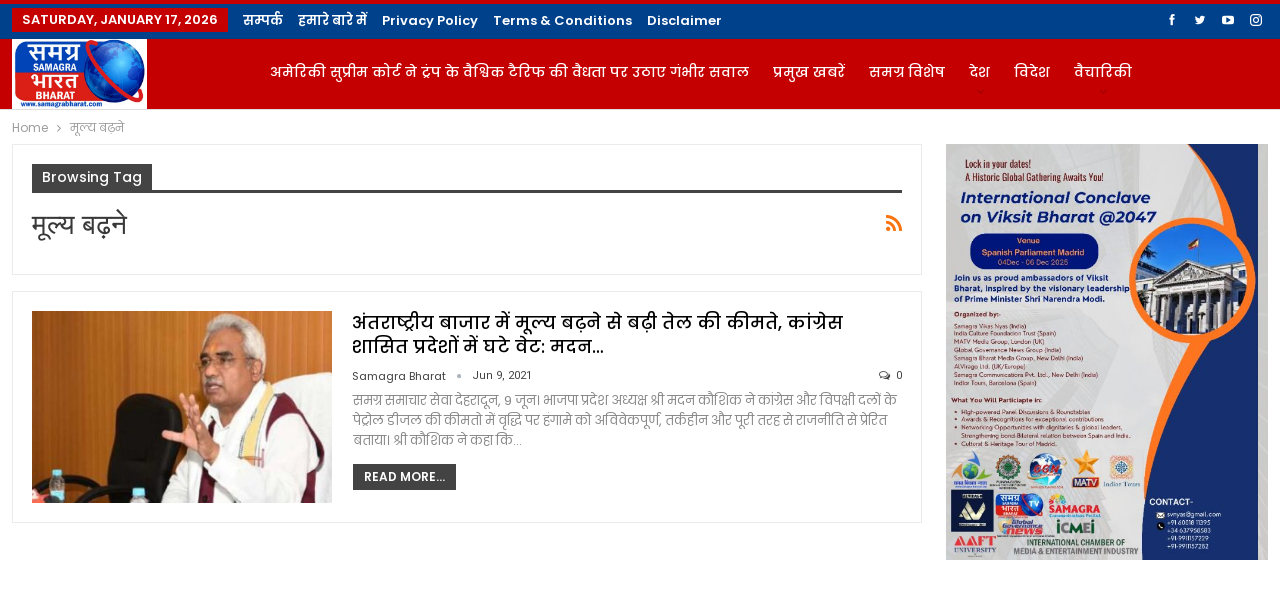

--- FILE ---
content_type: text/html; charset=UTF-8
request_url: https://www.samagrabharat.com/tag/%E0%A4%AE%E0%A5%82%E0%A4%B2%E0%A5%8D%E0%A4%AF-%E0%A4%AC%E0%A5%9D%E0%A4%A8%E0%A5%87/
body_size: 27049
content:
	<!DOCTYPE html>
		<!--[if IE 8]>
	<html class="ie ie8" lang="en-US"> <![endif]-->
	<!--[if IE 9]>
	<html class="ie ie9" lang="en-US"> <![endif]-->
	<!--[if gt IE 9]><!-->
<html lang="en-US"> <!--<![endif]-->
	<head>
				<meta charset="UTF-8">
		<meta http-equiv="X-UA-Compatible" content="IE=edge">
		<meta name="viewport" content="width=device-width, initial-scale=1.0">
		<link rel="pingback" href="https://www.samagrabharat.com/xmlrpc.php"/>

		<meta name='robots' content='index, follow, max-image-preview:large, max-snippet:-1, max-video-preview:-1' />
	<style>img:is([sizes="auto" i], [sizes^="auto," i]) { contain-intrinsic-size: 3000px 1500px }</style>
	
	<!-- This site is optimized with the Yoast SEO plugin v25.9 - https://yoast.com/wordpress/plugins/seo/ -->
	<title>मूल्य बढ़ने Archives - Samagra Bharat News website</title>
	<link rel="canonical" href="https://www.samagrabharat.com/tag/मूल्य-बढ़ने/" />
	<meta property="og:locale" content="en_US" />
	<meta property="og:type" content="article" />
	<meta property="og:title" content="मूल्य बढ़ने Archives - Samagra Bharat News website" />
	<meta property="og:url" content="https://www.samagrabharat.com/tag/मूल्य-बढ़ने/" />
	<meta property="og:site_name" content="Samagra Bharat News website" />
	<meta name="twitter:card" content="summary_large_image" />
	<meta name="twitter:site" content="@samagra_news" />
	<script type="application/ld+json" class="yoast-schema-graph">{"@context":"https://schema.org","@graph":[{"@type":"CollectionPage","@id":"https://www.samagrabharat.com/tag/%e0%a4%ae%e0%a5%82%e0%a4%b2%e0%a5%8d%e0%a4%af-%e0%a4%ac%e0%a5%9d%e0%a4%a8%e0%a5%87/","url":"https://www.samagrabharat.com/tag/%e0%a4%ae%e0%a5%82%e0%a4%b2%e0%a5%8d%e0%a4%af-%e0%a4%ac%e0%a5%9d%e0%a4%a8%e0%a5%87/","name":"मूल्य बढ़ने Archives - Samagra Bharat News website","isPartOf":{"@id":"https://www.samagrabharat.com/#website"},"primaryImageOfPage":{"@id":"https://www.samagrabharat.com/tag/%e0%a4%ae%e0%a5%82%e0%a4%b2%e0%a5%8d%e0%a4%af-%e0%a4%ac%e0%a5%9d%e0%a4%a8%e0%a5%87/#primaryimage"},"image":{"@id":"https://www.samagrabharat.com/tag/%e0%a4%ae%e0%a5%82%e0%a4%b2%e0%a5%8d%e0%a4%af-%e0%a4%ac%e0%a5%9d%e0%a4%a8%e0%a5%87/#primaryimage"},"thumbnailUrl":"https://www.samagrabharat.com/wp-content/uploads/2021/06/madan-kaushik-1.jpg","breadcrumb":{"@id":"https://www.samagrabharat.com/tag/%e0%a4%ae%e0%a5%82%e0%a4%b2%e0%a5%8d%e0%a4%af-%e0%a4%ac%e0%a5%9d%e0%a4%a8%e0%a5%87/#breadcrumb"},"inLanguage":"en-US"},{"@type":"ImageObject","inLanguage":"en-US","@id":"https://www.samagrabharat.com/tag/%e0%a4%ae%e0%a5%82%e0%a4%b2%e0%a5%8d%e0%a4%af-%e0%a4%ac%e0%a5%9d%e0%a4%a8%e0%a5%87/#primaryimage","url":"https://www.samagrabharat.com/wp-content/uploads/2021/06/madan-kaushik-1.jpg","contentUrl":"https://www.samagrabharat.com/wp-content/uploads/2021/06/madan-kaushik-1.jpg","width":970,"height":545,"caption":"BJP State President Mr. Madan Kaushik termed the uproar by Congress and opposition parties over the hike in petrol and diesel prices"},{"@type":"BreadcrumbList","@id":"https://www.samagrabharat.com/tag/%e0%a4%ae%e0%a5%82%e0%a4%b2%e0%a5%8d%e0%a4%af-%e0%a4%ac%e0%a5%9d%e0%a4%a8%e0%a5%87/#breadcrumb","itemListElement":[{"@type":"ListItem","position":1,"name":"Home","item":"https://www.samagrabharat.com/"},{"@type":"ListItem","position":2,"name":"मूल्य बढ़ने"}]},{"@type":"WebSite","@id":"https://www.samagrabharat.com/#website","url":"https://www.samagrabharat.com/","name":"Samagra Bharat News website","description":"Daily News and Analysis Portal Covering National And International News","publisher":{"@id":"https://www.samagrabharat.com/#organization"},"potentialAction":[{"@type":"SearchAction","target":{"@type":"EntryPoint","urlTemplate":"https://www.samagrabharat.com/?s={search_term_string}"},"query-input":{"@type":"PropertyValueSpecification","valueRequired":true,"valueName":"search_term_string"}}],"inLanguage":"en-US"},{"@type":"Organization","@id":"https://www.samagrabharat.com/#organization","name":"Samagra Bharat News","url":"https://www.samagrabharat.com/","logo":{"@type":"ImageObject","inLanguage":"en-US","@id":"https://www.samagrabharat.com/#/schema/logo/image/","url":"https://www.samagrabharat.com/wp-content/uploads/2021/01/12241173_166605277027442_6085330363866996567_n.jpg","contentUrl":"https://www.samagrabharat.com/wp-content/uploads/2021/01/12241173_166605277027442_6085330363866996567_n.jpg","width":380,"height":478,"caption":"Samagra Bharat News"},"image":{"@id":"https://www.samagrabharat.com/#/schema/logo/image/"},"sameAs":["https://www.facebook.com/Samagra-Bharat-News-100251915367136","https://x.com/samagra_news","https://in.pinterest.com/samagrabharat/_saved/","https://www.youtube.com/channel/UCBmLrrhOeIgNJZcvEdQznkQ"]}]}</script>
	<!-- / Yoast SEO plugin. -->


<link rel='dns-prefetch' href='//static.addtoany.com' />
<link rel='dns-prefetch' href='//fonts.googleapis.com' />
<link rel="alternate" type="application/rss+xml" title="Samagra Bharat News website &raquo; Feed" href="https://www.samagrabharat.com/feed/" />
<link rel="alternate" type="application/rss+xml" title="Samagra Bharat News website &raquo; Comments Feed" href="https://www.samagrabharat.com/comments/feed/" />
<link rel="alternate" type="application/rss+xml" title="Samagra Bharat News website &raquo; मूल्य बढ़ने Tag Feed" href="https://www.samagrabharat.com/tag/%e0%a4%ae%e0%a5%82%e0%a4%b2%e0%a5%8d%e0%a4%af-%e0%a4%ac%e0%a5%9d%e0%a4%a8%e0%a5%87/feed/" />
<script type="text/javascript">
/* <![CDATA[ */
window._wpemojiSettings = {"baseUrl":"https:\/\/s.w.org\/images\/core\/emoji\/16.0.1\/72x72\/","ext":".png","svgUrl":"https:\/\/s.w.org\/images\/core\/emoji\/16.0.1\/svg\/","svgExt":".svg","source":{"concatemoji":"https:\/\/www.samagrabharat.com\/wp-includes\/js\/wp-emoji-release.min.js?ver=6.8.3"}};
/*! This file is auto-generated */
!function(s,n){var o,i,e;function c(e){try{var t={supportTests:e,timestamp:(new Date).valueOf()};sessionStorage.setItem(o,JSON.stringify(t))}catch(e){}}function p(e,t,n){e.clearRect(0,0,e.canvas.width,e.canvas.height),e.fillText(t,0,0);var t=new Uint32Array(e.getImageData(0,0,e.canvas.width,e.canvas.height).data),a=(e.clearRect(0,0,e.canvas.width,e.canvas.height),e.fillText(n,0,0),new Uint32Array(e.getImageData(0,0,e.canvas.width,e.canvas.height).data));return t.every(function(e,t){return e===a[t]})}function u(e,t){e.clearRect(0,0,e.canvas.width,e.canvas.height),e.fillText(t,0,0);for(var n=e.getImageData(16,16,1,1),a=0;a<n.data.length;a++)if(0!==n.data[a])return!1;return!0}function f(e,t,n,a){switch(t){case"flag":return n(e,"\ud83c\udff3\ufe0f\u200d\u26a7\ufe0f","\ud83c\udff3\ufe0f\u200b\u26a7\ufe0f")?!1:!n(e,"\ud83c\udde8\ud83c\uddf6","\ud83c\udde8\u200b\ud83c\uddf6")&&!n(e,"\ud83c\udff4\udb40\udc67\udb40\udc62\udb40\udc65\udb40\udc6e\udb40\udc67\udb40\udc7f","\ud83c\udff4\u200b\udb40\udc67\u200b\udb40\udc62\u200b\udb40\udc65\u200b\udb40\udc6e\u200b\udb40\udc67\u200b\udb40\udc7f");case"emoji":return!a(e,"\ud83e\udedf")}return!1}function g(e,t,n,a){var r="undefined"!=typeof WorkerGlobalScope&&self instanceof WorkerGlobalScope?new OffscreenCanvas(300,150):s.createElement("canvas"),o=r.getContext("2d",{willReadFrequently:!0}),i=(o.textBaseline="top",o.font="600 32px Arial",{});return e.forEach(function(e){i[e]=t(o,e,n,a)}),i}function t(e){var t=s.createElement("script");t.src=e,t.defer=!0,s.head.appendChild(t)}"undefined"!=typeof Promise&&(o="wpEmojiSettingsSupports",i=["flag","emoji"],n.supports={everything:!0,everythingExceptFlag:!0},e=new Promise(function(e){s.addEventListener("DOMContentLoaded",e,{once:!0})}),new Promise(function(t){var n=function(){try{var e=JSON.parse(sessionStorage.getItem(o));if("object"==typeof e&&"number"==typeof e.timestamp&&(new Date).valueOf()<e.timestamp+604800&&"object"==typeof e.supportTests)return e.supportTests}catch(e){}return null}();if(!n){if("undefined"!=typeof Worker&&"undefined"!=typeof OffscreenCanvas&&"undefined"!=typeof URL&&URL.createObjectURL&&"undefined"!=typeof Blob)try{var e="postMessage("+g.toString()+"("+[JSON.stringify(i),f.toString(),p.toString(),u.toString()].join(",")+"));",a=new Blob([e],{type:"text/javascript"}),r=new Worker(URL.createObjectURL(a),{name:"wpTestEmojiSupports"});return void(r.onmessage=function(e){c(n=e.data),r.terminate(),t(n)})}catch(e){}c(n=g(i,f,p,u))}t(n)}).then(function(e){for(var t in e)n.supports[t]=e[t],n.supports.everything=n.supports.everything&&n.supports[t],"flag"!==t&&(n.supports.everythingExceptFlag=n.supports.everythingExceptFlag&&n.supports[t]);n.supports.everythingExceptFlag=n.supports.everythingExceptFlag&&!n.supports.flag,n.DOMReady=!1,n.readyCallback=function(){n.DOMReady=!0}}).then(function(){return e}).then(function(){var e;n.supports.everything||(n.readyCallback(),(e=n.source||{}).concatemoji?t(e.concatemoji):e.wpemoji&&e.twemoji&&(t(e.twemoji),t(e.wpemoji)))}))}((window,document),window._wpemojiSettings);
/* ]]> */
</script>

<style id='wp-emoji-styles-inline-css' type='text/css'>

	img.wp-smiley, img.emoji {
		display: inline !important;
		border: none !important;
		box-shadow: none !important;
		height: 1em !important;
		width: 1em !important;
		margin: 0 0.07em !important;
		vertical-align: -0.1em !important;
		background: none !important;
		padding: 0 !important;
	}
</style>
<link rel='stylesheet' id='wp-block-library-css' href='https://www.samagrabharat.com/wp-includes/css/dist/block-library/style.min.css?ver=6.8.3' type='text/css' media='all' />
<style id='classic-theme-styles-inline-css' type='text/css'>
/*! This file is auto-generated */
.wp-block-button__link{color:#fff;background-color:#32373c;border-radius:9999px;box-shadow:none;text-decoration:none;padding:calc(.667em + 2px) calc(1.333em + 2px);font-size:1.125em}.wp-block-file__button{background:#32373c;color:#fff;text-decoration:none}
</style>
<link rel='stylesheet' id='gutenberg-pdfjs-css' href='https://www.samagrabharat.com/wp-content/plugins/pdfjs-viewer-shortcode/inc/../blocks/dist/style.css?ver=2.2.3' type='text/css' media='all' />
<style id='pdfemb-pdf-embedder-viewer-style-inline-css' type='text/css'>
.wp-block-pdfemb-pdf-embedder-viewer{max-width:none}

</style>
<style id='global-styles-inline-css' type='text/css'>
:root{--wp--preset--aspect-ratio--square: 1;--wp--preset--aspect-ratio--4-3: 4/3;--wp--preset--aspect-ratio--3-4: 3/4;--wp--preset--aspect-ratio--3-2: 3/2;--wp--preset--aspect-ratio--2-3: 2/3;--wp--preset--aspect-ratio--16-9: 16/9;--wp--preset--aspect-ratio--9-16: 9/16;--wp--preset--color--black: #000000;--wp--preset--color--cyan-bluish-gray: #abb8c3;--wp--preset--color--white: #ffffff;--wp--preset--color--pale-pink: #f78da7;--wp--preset--color--vivid-red: #cf2e2e;--wp--preset--color--luminous-vivid-orange: #ff6900;--wp--preset--color--luminous-vivid-amber: #fcb900;--wp--preset--color--light-green-cyan: #7bdcb5;--wp--preset--color--vivid-green-cyan: #00d084;--wp--preset--color--pale-cyan-blue: #8ed1fc;--wp--preset--color--vivid-cyan-blue: #0693e3;--wp--preset--color--vivid-purple: #9b51e0;--wp--preset--gradient--vivid-cyan-blue-to-vivid-purple: linear-gradient(135deg,rgba(6,147,227,1) 0%,rgb(155,81,224) 100%);--wp--preset--gradient--light-green-cyan-to-vivid-green-cyan: linear-gradient(135deg,rgb(122,220,180) 0%,rgb(0,208,130) 100%);--wp--preset--gradient--luminous-vivid-amber-to-luminous-vivid-orange: linear-gradient(135deg,rgba(252,185,0,1) 0%,rgba(255,105,0,1) 100%);--wp--preset--gradient--luminous-vivid-orange-to-vivid-red: linear-gradient(135deg,rgba(255,105,0,1) 0%,rgb(207,46,46) 100%);--wp--preset--gradient--very-light-gray-to-cyan-bluish-gray: linear-gradient(135deg,rgb(238,238,238) 0%,rgb(169,184,195) 100%);--wp--preset--gradient--cool-to-warm-spectrum: linear-gradient(135deg,rgb(74,234,220) 0%,rgb(151,120,209) 20%,rgb(207,42,186) 40%,rgb(238,44,130) 60%,rgb(251,105,98) 80%,rgb(254,248,76) 100%);--wp--preset--gradient--blush-light-purple: linear-gradient(135deg,rgb(255,206,236) 0%,rgb(152,150,240) 100%);--wp--preset--gradient--blush-bordeaux: linear-gradient(135deg,rgb(254,205,165) 0%,rgb(254,45,45) 50%,rgb(107,0,62) 100%);--wp--preset--gradient--luminous-dusk: linear-gradient(135deg,rgb(255,203,112) 0%,rgb(199,81,192) 50%,rgb(65,88,208) 100%);--wp--preset--gradient--pale-ocean: linear-gradient(135deg,rgb(255,245,203) 0%,rgb(182,227,212) 50%,rgb(51,167,181) 100%);--wp--preset--gradient--electric-grass: linear-gradient(135deg,rgb(202,248,128) 0%,rgb(113,206,126) 100%);--wp--preset--gradient--midnight: linear-gradient(135deg,rgb(2,3,129) 0%,rgb(40,116,252) 100%);--wp--preset--font-size--small: 13px;--wp--preset--font-size--medium: 20px;--wp--preset--font-size--large: 36px;--wp--preset--font-size--x-large: 42px;--wp--preset--spacing--20: 0.44rem;--wp--preset--spacing--30: 0.67rem;--wp--preset--spacing--40: 1rem;--wp--preset--spacing--50: 1.5rem;--wp--preset--spacing--60: 2.25rem;--wp--preset--spacing--70: 3.38rem;--wp--preset--spacing--80: 5.06rem;--wp--preset--shadow--natural: 6px 6px 9px rgba(0, 0, 0, 0.2);--wp--preset--shadow--deep: 12px 12px 50px rgba(0, 0, 0, 0.4);--wp--preset--shadow--sharp: 6px 6px 0px rgba(0, 0, 0, 0.2);--wp--preset--shadow--outlined: 6px 6px 0px -3px rgba(255, 255, 255, 1), 6px 6px rgba(0, 0, 0, 1);--wp--preset--shadow--crisp: 6px 6px 0px rgba(0, 0, 0, 1);}:where(.is-layout-flex){gap: 0.5em;}:where(.is-layout-grid){gap: 0.5em;}body .is-layout-flex{display: flex;}.is-layout-flex{flex-wrap: wrap;align-items: center;}.is-layout-flex > :is(*, div){margin: 0;}body .is-layout-grid{display: grid;}.is-layout-grid > :is(*, div){margin: 0;}:where(.wp-block-columns.is-layout-flex){gap: 2em;}:where(.wp-block-columns.is-layout-grid){gap: 2em;}:where(.wp-block-post-template.is-layout-flex){gap: 1.25em;}:where(.wp-block-post-template.is-layout-grid){gap: 1.25em;}.has-black-color{color: var(--wp--preset--color--black) !important;}.has-cyan-bluish-gray-color{color: var(--wp--preset--color--cyan-bluish-gray) !important;}.has-white-color{color: var(--wp--preset--color--white) !important;}.has-pale-pink-color{color: var(--wp--preset--color--pale-pink) !important;}.has-vivid-red-color{color: var(--wp--preset--color--vivid-red) !important;}.has-luminous-vivid-orange-color{color: var(--wp--preset--color--luminous-vivid-orange) !important;}.has-luminous-vivid-amber-color{color: var(--wp--preset--color--luminous-vivid-amber) !important;}.has-light-green-cyan-color{color: var(--wp--preset--color--light-green-cyan) !important;}.has-vivid-green-cyan-color{color: var(--wp--preset--color--vivid-green-cyan) !important;}.has-pale-cyan-blue-color{color: var(--wp--preset--color--pale-cyan-blue) !important;}.has-vivid-cyan-blue-color{color: var(--wp--preset--color--vivid-cyan-blue) !important;}.has-vivid-purple-color{color: var(--wp--preset--color--vivid-purple) !important;}.has-black-background-color{background-color: var(--wp--preset--color--black) !important;}.has-cyan-bluish-gray-background-color{background-color: var(--wp--preset--color--cyan-bluish-gray) !important;}.has-white-background-color{background-color: var(--wp--preset--color--white) !important;}.has-pale-pink-background-color{background-color: var(--wp--preset--color--pale-pink) !important;}.has-vivid-red-background-color{background-color: var(--wp--preset--color--vivid-red) !important;}.has-luminous-vivid-orange-background-color{background-color: var(--wp--preset--color--luminous-vivid-orange) !important;}.has-luminous-vivid-amber-background-color{background-color: var(--wp--preset--color--luminous-vivid-amber) !important;}.has-light-green-cyan-background-color{background-color: var(--wp--preset--color--light-green-cyan) !important;}.has-vivid-green-cyan-background-color{background-color: var(--wp--preset--color--vivid-green-cyan) !important;}.has-pale-cyan-blue-background-color{background-color: var(--wp--preset--color--pale-cyan-blue) !important;}.has-vivid-cyan-blue-background-color{background-color: var(--wp--preset--color--vivid-cyan-blue) !important;}.has-vivid-purple-background-color{background-color: var(--wp--preset--color--vivid-purple) !important;}.has-black-border-color{border-color: var(--wp--preset--color--black) !important;}.has-cyan-bluish-gray-border-color{border-color: var(--wp--preset--color--cyan-bluish-gray) !important;}.has-white-border-color{border-color: var(--wp--preset--color--white) !important;}.has-pale-pink-border-color{border-color: var(--wp--preset--color--pale-pink) !important;}.has-vivid-red-border-color{border-color: var(--wp--preset--color--vivid-red) !important;}.has-luminous-vivid-orange-border-color{border-color: var(--wp--preset--color--luminous-vivid-orange) !important;}.has-luminous-vivid-amber-border-color{border-color: var(--wp--preset--color--luminous-vivid-amber) !important;}.has-light-green-cyan-border-color{border-color: var(--wp--preset--color--light-green-cyan) !important;}.has-vivid-green-cyan-border-color{border-color: var(--wp--preset--color--vivid-green-cyan) !important;}.has-pale-cyan-blue-border-color{border-color: var(--wp--preset--color--pale-cyan-blue) !important;}.has-vivid-cyan-blue-border-color{border-color: var(--wp--preset--color--vivid-cyan-blue) !important;}.has-vivid-purple-border-color{border-color: var(--wp--preset--color--vivid-purple) !important;}.has-vivid-cyan-blue-to-vivid-purple-gradient-background{background: var(--wp--preset--gradient--vivid-cyan-blue-to-vivid-purple) !important;}.has-light-green-cyan-to-vivid-green-cyan-gradient-background{background: var(--wp--preset--gradient--light-green-cyan-to-vivid-green-cyan) !important;}.has-luminous-vivid-amber-to-luminous-vivid-orange-gradient-background{background: var(--wp--preset--gradient--luminous-vivid-amber-to-luminous-vivid-orange) !important;}.has-luminous-vivid-orange-to-vivid-red-gradient-background{background: var(--wp--preset--gradient--luminous-vivid-orange-to-vivid-red) !important;}.has-very-light-gray-to-cyan-bluish-gray-gradient-background{background: var(--wp--preset--gradient--very-light-gray-to-cyan-bluish-gray) !important;}.has-cool-to-warm-spectrum-gradient-background{background: var(--wp--preset--gradient--cool-to-warm-spectrum) !important;}.has-blush-light-purple-gradient-background{background: var(--wp--preset--gradient--blush-light-purple) !important;}.has-blush-bordeaux-gradient-background{background: var(--wp--preset--gradient--blush-bordeaux) !important;}.has-luminous-dusk-gradient-background{background: var(--wp--preset--gradient--luminous-dusk) !important;}.has-pale-ocean-gradient-background{background: var(--wp--preset--gradient--pale-ocean) !important;}.has-electric-grass-gradient-background{background: var(--wp--preset--gradient--electric-grass) !important;}.has-midnight-gradient-background{background: var(--wp--preset--gradient--midnight) !important;}.has-small-font-size{font-size: var(--wp--preset--font-size--small) !important;}.has-medium-font-size{font-size: var(--wp--preset--font-size--medium) !important;}.has-large-font-size{font-size: var(--wp--preset--font-size--large) !important;}.has-x-large-font-size{font-size: var(--wp--preset--font-size--x-large) !important;}
:where(.wp-block-post-template.is-layout-flex){gap: 1.25em;}:where(.wp-block-post-template.is-layout-grid){gap: 1.25em;}
:where(.wp-block-columns.is-layout-flex){gap: 2em;}:where(.wp-block-columns.is-layout-grid){gap: 2em;}
:root :where(.wp-block-pullquote){font-size: 1.5em;line-height: 1.6;}
</style>
<link rel='stylesheet' id='pj-news-ticker-css' href='https://www.samagrabharat.com/wp-content/plugins/pj-news-ticker/public/css/pj-news-ticker.css?ver=1.9.5' type='text/css' media='all' />
<link rel='stylesheet' id='addtoany-css' href='https://www.samagrabharat.com/wp-content/plugins/add-to-any/addtoany.min.css?ver=1.16' type='text/css' media='all' />
<style id='addtoany-inline-css' type='text/css'>
@media screen and (max-width:980px){
.a2a_floating_style.a2a_vertical_style{display:none;}
}
</style>
<link rel='stylesheet' id='better-framework-main-fonts-css' href='https://fonts.googleapis.com/css?family=Poppins:400,600,500,700%7CRoboto:400,700,500&#038;display=swap' type='text/css' media='all' />
<script type="text/javascript" id="addtoany-core-js-before">
/* <![CDATA[ */
window.a2a_config=window.a2a_config||{};a2a_config.callbacks=[];a2a_config.overlays=[];a2a_config.templates={};
/* ]]> */
</script>
<script type="text/javascript" defer src="https://static.addtoany.com/menu/page.js" id="addtoany-core-js"></script>
<script type="text/javascript" src="https://www.samagrabharat.com/wp-includes/js/jquery/jquery.min.js?ver=3.7.1" id="jquery-core-js"></script>
<script type="text/javascript" src="https://www.samagrabharat.com/wp-includes/js/jquery/jquery-migrate.min.js?ver=3.4.1" id="jquery-migrate-js"></script>
<script type="text/javascript" defer src="https://www.samagrabharat.com/wp-content/plugins/add-to-any/addtoany.min.js?ver=1.1" id="addtoany-jquery-js"></script>
<script type="text/javascript" id="3d-flip-book-client-locale-loader-js-extra">
/* <![CDATA[ */
var FB3D_CLIENT_LOCALE = {"ajaxurl":"https:\/\/www.samagrabharat.com\/wp-admin\/admin-ajax.php","dictionary":{"Table of contents":"Table of contents","Close":"Close","Bookmarks":"Bookmarks","Thumbnails":"Thumbnails","Search":"Search","Share":"Share","Facebook":"Facebook","Twitter":"Twitter","Email":"Email","Play":"Play","Previous page":"Previous page","Next page":"Next page","Zoom in":"Zoom in","Zoom out":"Zoom out","Fit view":"Fit view","Auto play":"Auto play","Full screen":"Full screen","More":"More","Smart pan":"Smart pan","Single page":"Single page","Sounds":"Sounds","Stats":"Stats","Print":"Print","Download":"Download","Goto first page":"Goto first page","Goto last page":"Goto last page"},"images":"https:\/\/www.samagrabharat.com\/wp-content\/plugins\/interactive-3d-flipbook-powered-physics-engine\/assets\/images\/","jsData":{"urls":[],"posts":{"ids_mis":[],"ids":[]},"pages":[],"firstPages":[],"bookCtrlProps":[],"bookTemplates":[]},"key":"3d-flip-book","pdfJS":{"pdfJsLib":"https:\/\/www.samagrabharat.com\/wp-content\/plugins\/interactive-3d-flipbook-powered-physics-engine\/assets\/js\/pdf.min.js?ver=4.3.136","pdfJsWorker":"https:\/\/www.samagrabharat.com\/wp-content\/plugins\/interactive-3d-flipbook-powered-physics-engine\/assets\/js\/pdf.worker.js?ver=4.3.136","stablePdfJsLib":"https:\/\/www.samagrabharat.com\/wp-content\/plugins\/interactive-3d-flipbook-powered-physics-engine\/assets\/js\/stable\/pdf.min.js?ver=2.5.207","stablePdfJsWorker":"https:\/\/www.samagrabharat.com\/wp-content\/plugins\/interactive-3d-flipbook-powered-physics-engine\/assets\/js\/stable\/pdf.worker.js?ver=2.5.207","pdfJsCMapUrl":"https:\/\/www.samagrabharat.com\/wp-content\/plugins\/interactive-3d-flipbook-powered-physics-engine\/assets\/cmaps\/"},"cacheurl":"https:\/\/www.samagrabharat.com\/wp-content\/uploads\/3d-flip-book\/cache\/","pluginsurl":"https:\/\/www.samagrabharat.com\/wp-content\/plugins\/","pluginurl":"https:\/\/www.samagrabharat.com\/wp-content\/plugins\/interactive-3d-flipbook-powered-physics-engine\/","thumbnailSize":{"width":"150","height":"150"},"version":"1.16.16"};
/* ]]> */
</script>
<script type="text/javascript" src="https://www.samagrabharat.com/wp-content/plugins/interactive-3d-flipbook-powered-physics-engine/assets/js/client-locale-loader.js?ver=1.16.16" id="3d-flip-book-client-locale-loader-js" async="async" data-wp-strategy="async"></script>
<script type="text/javascript" src="https://www.samagrabharat.com/wp-content/plugins/pj-news-ticker/public/js/pj-news-ticker.js?ver=1.9.5" id="pj-news-ticker-js"></script>
<!--[if lt IE 9]>
<script type="text/javascript" src="https://www.samagrabharat.com/wp-content/themes/publisher/includes/libs/better-framework/assets/js/html5shiv.min.js?ver=3.11.15" id="bf-html5shiv-js"></script>
<![endif]-->
<!--[if lt IE 9]>
<script type="text/javascript" src="https://www.samagrabharat.com/wp-content/themes/publisher/includes/libs/better-framework/assets/js/respond.min.js?ver=3.11.15" id="bf-respond-js"></script>
<![endif]-->
<link rel="https://api.w.org/" href="https://www.samagrabharat.com/wp-json/" /><link rel="alternate" title="JSON" type="application/json" href="https://www.samagrabharat.com/wp-json/wp/v2/tags/23290" /><link rel="EditURI" type="application/rsd+xml" title="RSD" href="https://www.samagrabharat.com/xmlrpc.php?rsd" />
<meta name="generator" content="WordPress 6.8.3" />
<meta name="generator" content="Powered by WPBakery Page Builder - drag and drop page builder for WordPress."/>
<script type="application/ld+json">{
    "@context": "http://schema.org/",
    "@type": "Organization",
    "@id": "#organization",
    "logo": {
        "@type": "ImageObject",
        "url": "https://www.samagrabharat.com/wp-content/uploads/2024/01/logo.jpeg"
    },
    "url": "https://www.samagrabharat.com/",
    "name": "Samagra Bharat News website",
    "description": "Daily News and Analysis Portal Covering National And International News"
}</script>
<script type="application/ld+json">{
    "@context": "http://schema.org/",
    "@type": "WebSite",
    "name": "Samagra Bharat News website",
    "alternateName": "Daily News and Analysis Portal Covering National And International News",
    "url": "https://www.samagrabharat.com/"
}</script>
<link rel='stylesheet' id='bf-minifed-css-1' href='https://www.samagrabharat.com/wp-content/bs-booster-cache/f68a54cdb69b453920f08ffbcaa96a50.css' type='text/css' media='all' />
<link rel='stylesheet' id='7.9.2-1768640699' href='https://www.samagrabharat.com/wp-content/bs-booster-cache/61b005f0ab56c1f63f72daf14c3f15d9.css' type='text/css' media='all' />
<link rel="icon" href="https://www.samagrabharat.com/wp-content/uploads/2017/10/samagrabharat-1-150x110.png" sizes="32x32" />
<link rel="icon" href="https://www.samagrabharat.com/wp-content/uploads/2017/10/samagrabharat-1.png" sizes="192x192" />
<link rel="apple-touch-icon" href="https://www.samagrabharat.com/wp-content/uploads/2017/10/samagrabharat-1.png" />
<meta name="msapplication-TileImage" content="https://www.samagrabharat.com/wp-content/uploads/2017/10/samagrabharat-1.png" />

<!-- BetterFramework Head Inline CSS -->
<style>
.better-newsticker ul.news-list li
{
    margin: 0;
    padding: 0 19px 0 13px;
    height: 30px;
    line-height: 40px;
    font-size: 17px;
    width: 65%;
    -webkit-transition: all .45s ease;
    -moz-transition: all .45s ease;
    -o-transition: all .45s ease;
    transition: all .45s ease;
    z-index: 0;
    opacity: 0;
    position: absolute;
    top: 0;
    left: 198px;
    white-space: nowrap;
    overflow: hidden;
    text-overflow: ellipsis;
    
}


.better-newsticker .heading
{
    display: inline-block;
    width: 110px;
    height: 40px;
    position: absolute;
    left: 0;
    top: 0;
    line-height: 41px;
    font-size: 16px;
    padding: 0;
    text-transform: uppercase!important;
    margin: 0;
    color: #fff;
    text-align: center;
    border-radius: 3px;
    
}


.better-newsticker ul.news-list li a
{
    color: #fff;
}
.better-newsticker
{
 min-height: 40px;
    max-height: 40px;
    overflow: hidden;
    color: #fff;
    position: relative;
    margin: 0 0 17px;
    background-color: #000;
}
.better-newsticker .control-nav {
    position: absolute;
    top: 7px;
    right: 0;
    z-index: 2;
    line-height: 24px;
     direction: ltr;
}
.site-header.header-style-2.header-style-2 .main-menu>li>a {
    line-height: 50px;
    padding: 0 9px;
}

.listing-mg-3-item .img-cont{
    border-radius:10px;
}
.listing-item-tb-2 .img-holder{
    border-radius:6px;
    
}
.listing-item-tb-1 .img-holder{
    border-radius:8px;
}
.listing-item-grid-1 .featured .img-holder{
border-radius:8px;
}
.btn-bs-pagination{
    background-color:#F75200;
    color: #fff !important;
}
.btn-bs-pagination.disabled, .btn-bs-pagination.disabled:hover {
    opacity: 1;
    
}
.site-footer .light-text .bs-listing .title a {
    color: #fff!important;
}
.site-header.header-style-8 .site-branding .logo, .site-header.header-style-8 .site-branding .logo img {
    max-height: 70px;
}
.bsac-caption {
    color: #000;
    font-size: 15px;
    line-height: 20px;
}

</style>
<!-- /BetterFramework Head Inline CSS-->
<noscript><style> .wpb_animate_when_almost_visible { opacity: 1; }</style></noscript>		<!-- Global site tag (gtag.js) - Google Analytics -->
<script async src="https://www.googletagmanager.com/gtag/js?id=G-R81KX2PZ26"></script>
<script>
  window.dataLayer = window.dataLayer || [];
  function gtag(){dataLayer.push(arguments);}
  gtag('js', new Date());

  gtag('config', 'G-R81KX2PZ26');
</script>
		<script async src="https://pagead2.googlesyndication.com/pagead/js/adsbygoogle.js?client=ca-pub-1618308934194947"
     crossorigin="anonymous"></script>
	</head>

<body class="archive tag tag-23290 wp-theme-publisher bs-theme bs-publisher bs-publisher-online-magazine active-light-box active-top-line ltr close-rh page-layout-2-col page-layout-2-col-right full-width main-menu-sticky-smart main-menu-stretched  wpb-js-composer js-comp-ver-6.7.0 vc_responsive bs-ll-a" dir="ltr">
		<div class="main-wrap content-main-wrap">
			<header id="header" class="site-header header-style-8 full-width stretched" itemscope="itemscope" itemtype="https://schema.org/WPHeader">
		<section class="topbar topbar-style-1 hidden-xs hidden-xs">
	<div class="content-wrap">
		<div class="container">
			<div class="topbar-inner clearfix">

									<div class="section-links">
								<div  class="  better-studio-shortcode bsc-clearfix better-social-counter style-button not-colored in-4-col">
						<ul class="social-list bsc-clearfix"><li class="social-item facebook"><a href = "https://www.facebook.com/" target = "_blank" > <i class="item-icon bsfi-facebook" ></i><span class="item-title" > Likes </span> </a> </li> <li class="social-item twitter"><a href = "https://twitter.com/#" target = "_blank" > <i class="item-icon bsfi-twitter" ></i><span class="item-title" > Followers </span> </a> </li> <li class="social-item youtube"><a href = "https://youtube.com/channel/#" target = "_blank" > <i class="item-icon bsfi-youtube" ></i><span class="item-title" > Subscribers </span> </a> </li> <li class="social-item instagram"><a href = "https://instagram.com/#" target = "_blank" > <i class="item-icon bsfi-instagram" ></i><span class="item-title" > Followers </span> </a> </li> 			</ul>
		</div>
							</div>
				
				<div class="section-menu">
						<div id="menu-top" class="menu top-menu-wrapper" role="navigation" itemscope="itemscope" itemtype="https://schema.org/SiteNavigationElement">
		<nav class="top-menu-container">

			<ul id="top-navigation" class="top-menu menu clearfix bsm-pure">
									<li id="topbar-date" class="menu-item menu-item-date">
					<span
						class="topbar-date">Saturday, January 17, 2026</span>
					</li>
					<li id="menu-item-3517" class="menu-item menu-item-type-post_type menu-item-object-page better-anim-fade menu-item-3517"><a href="https://www.samagrabharat.com/%e0%a4%b8%e0%a4%ae%e0%a5%8d%e0%a4%aa%e0%a4%b0%e0%a5%8d%e0%a4%95/">सम्पर्क</a></li>
<li id="menu-item-3518" class="menu-item menu-item-type-post_type menu-item-object-page better-anim-fade menu-item-3518"><a href="https://www.samagrabharat.com/%e0%a4%b9%e0%a4%ae%e0%a4%be%e0%a4%b0%e0%a5%87-%e0%a4%ac%e0%a4%be%e0%a4%b0%e0%a5%87-%e0%a4%ae%e0%a5%87%e0%a4%82/">हमारे बारे में</a></li>
<li id="menu-item-14341" class="menu-item menu-item-type-post_type menu-item-object-page better-anim-fade menu-item-14341"><a href="https://www.samagrabharat.com/privacy-policy/">Privacy Policy</a></li>
<li id="menu-item-14340" class="menu-item menu-item-type-post_type menu-item-object-page better-anim-fade menu-item-14340"><a href="https://www.samagrabharat.com/terms-conditions/">Terms &#038; Conditions</a></li>
<li id="menu-item-14339" class="menu-item menu-item-type-post_type menu-item-object-page better-anim-fade menu-item-14339"><a href="https://www.samagrabharat.com/disclaimer/">Disclaimer</a></li>
			</ul>

		</nav>
	</div>
				</div>
			</div>
		</div>
	</div>
</section>
		<div class="content-wrap">
			<div class="container">
				<div class="header-inner clearfix">
					<div id="site-branding" class="site-branding">
	<p  id="site-title" class="logo h1 img-logo">
	<a href="https://www.samagrabharat.com/" itemprop="url" rel="home">
					<img id="site-logo" src="https://www.samagrabharat.com/wp-content/uploads/2024/01/logo.jpeg"
			     alt="Samagra Bharat"  />

			<span class="site-title">Samagra Bharat - Daily News and Analysis Portal Covering National And International News</span>
				</a>
</p>
</div><!-- .site-branding -->
<nav id="menu-main" class="menu main-menu-container " role="navigation" itemscope="itemscope" itemtype="https://schema.org/SiteNavigationElement">
		<ul id="main-navigation" class="main-menu menu bsm-pure clearfix">
		<li id="menu-item-773" class="menu-item menu-item-type-post_type menu-item-object-page menu-item-home better-anim-fade menu-item-773"><a href="https://www.samagrabharat.com/">अमेरिकी सुप्रीम कोर्ट ने ट्रंप के वैश्विक टैरिफ की वैधता पर उठाए गंभीर सवाल</a></li>
<li id="menu-item-223" class="menu-item menu-item-type-taxonomy menu-item-object-category menu-term-27 better-anim-fade menu-item-223"><a href="https://www.samagrabharat.com/category/%e0%a4%aa%e0%a5%8d%e0%a4%b0%e0%a4%ae%e0%a5%81%e0%a4%96-%e0%a4%96%e0%a4%ac%e0%a4%b0%e0%a5%87%e0%a4%82/">प्रमुख खबरें</a></li>
<li id="menu-item-5773" class="menu-item menu-item-type-taxonomy menu-item-object-category menu-term-1467 better-anim-fade menu-item-5773"><a href="https://www.samagrabharat.com/category/overall-development/">समग्र विशेष</a></li>
<li id="menu-item-6807" class="menu-item menu-item-type-taxonomy menu-item-object-category menu-item-has-children menu-term-18 better-anim-fade menu-item-6807"><a href="https://www.samagrabharat.com/category/national/">देश</a>
<ul class="sub-menu">
	<li id="menu-item-6673" class="menu-item menu-item-type-taxonomy menu-item-object-category menu-term-13 better-anim-fade menu-item-6673"><a href="https://www.samagrabharat.com/category/national/%e0%a4%b8%e0%a4%b0%e0%a4%95%e0%a4%be%e0%a4%b0%e0%a4%b8%e0%a4%b0%e0%a5%8b%e0%a4%95%e0%a4%be%e0%a4%b0/">सरकार/सरोकार</a></li>
	<li id="menu-item-5750" class="menu-item menu-item-type-taxonomy menu-item-object-category menu-term-1449 better-anim-fade menu-item-5750"><a href="https://www.samagrabharat.com/category/national/states/">राज्य</a></li>
	<li id="menu-item-5751" class="menu-item menu-item-type-taxonomy menu-item-object-category menu-term-1450 better-anim-fade menu-item-5751"><a href="https://www.samagrabharat.com/category/national/district/">जिले</a></li>
	<li id="menu-item-5749" class="menu-item menu-item-type-taxonomy menu-item-object-category menu-term-1451 better-anim-fade menu-item-5749"><a href="https://www.samagrabharat.com/category/national/our-village/">ग्रामीण पंचायत</a></li>
	<li id="menu-item-5748" class="menu-item menu-item-type-taxonomy menu-item-object-category menu-term-1448 better-anim-fade menu-item-5748"><a href="https://www.samagrabharat.com/category/national/parliament-assembly/">संसद/विधानसभा</a></li>
	<li id="menu-item-248" class="menu-item menu-item-type-taxonomy menu-item-object-category menu-item-has-children menu-term-44 better-anim-fade menu-item-248"><a href="https://www.samagrabharat.com/category/national/%e0%a4%b0%e0%a4%be%e0%a4%9c%e0%a4%a8%e0%a5%80%e0%a4%a4%e0%a4%bf/">राजनीति</a>
	<ul class="sub-menu">
		<li id="menu-item-91" class="menu-item menu-item-type-taxonomy menu-item-object-category menu-term-8 better-anim-fade menu-item-91"><a href="https://www.samagrabharat.com/category/national/%e0%a4%b0%e0%a4%be%e0%a4%9c%e0%a4%a8%e0%a5%80%e0%a4%a4%e0%a4%bf/national-politics/">राष्ट्रीय</a></li>
		<li id="menu-item-6808" class="menu-item menu-item-type-taxonomy menu-item-object-category menu-term-1750 better-anim-fade menu-item-6808"><a href="https://www.samagrabharat.com/category/national/%e0%a4%b0%e0%a4%be%e0%a4%9c%e0%a4%a8%e0%a5%80%e0%a4%a4%e0%a4%bf/international-politics/">अंतराष्ट्रीय</a></li>
	</ul>
</li>
</ul>
</li>
<li id="menu-item-6809" class="menu-item menu-item-type-taxonomy menu-item-object-category menu-term-30 better-anim-fade menu-item-6809"><a href="https://www.samagrabharat.com/category/%e0%a4%b5%e0%a4%bf%e0%a4%a6%e0%a5%87%e0%a4%b6/">विदेश</a></li>
<li id="menu-item-5742" class="menu-item menu-item-type-taxonomy menu-item-object-category menu-item-has-children menu-term-1443 better-anim-fade menu-item-5742"><a href="https://www.samagrabharat.com/category/editorial/">वैचारिकी</a>
<ul class="sub-menu">
	<li id="menu-item-5747" class="menu-item menu-item-type-taxonomy menu-item-object-category menu-term-1446 better-anim-fade menu-item-5747"><a href="https://www.samagrabharat.com/category/editorial/column/">स्तम्भ</a></li>
	<li id="menu-item-5743" class="menu-item menu-item-type-taxonomy menu-item-object-category menu-term-1444 better-anim-fade menu-item-5743"><a href="https://www.samagrabharat.com/category/editorial/quick-note/">विचार</a></li>
	<li id="menu-item-5746" class="menu-item menu-item-type-taxonomy menu-item-object-category menu-term-40 better-anim-fade menu-item-5746"><a href="https://www.samagrabharat.com/category/editorial/%e0%a4%b8%e0%a4%be%e0%a4%95%e0%a5%8d%e0%a4%b7%e0%a4%be%e0%a4%a4%e0%a5%8d%e0%a4%95%e0%a4%be%e0%a4%b0/">साक्षात्कार</a></li>
	<li id="menu-item-5744" class="menu-item menu-item-type-taxonomy menu-item-object-category menu-term-1445 better-anim-fade menu-item-5744"><a href="https://www.samagrabharat.com/category/editorial/personality/">व्यक्तित्व</a></li>
	<li id="menu-item-5745" class="menu-item menu-item-type-taxonomy menu-item-object-category menu-term-1447 better-anim-fade menu-item-5745"><a href="https://www.samagrabharat.com/category/editorial/news-analysis/">समाचार विश्लेषण</a></li>
</ul>
</li>
<li id="menu-item-235" class="menu-item menu-item-type-taxonomy menu-item-object-category menu-item-has-children menu-term-43 better-anim-fade menu-item-235"><a href="https://www.samagrabharat.com/category/samaj-sanskriti/">समाज/संस्कृति</a>
<ul class="sub-menu">
	<li id="menu-item-205" class="menu-item menu-item-type-taxonomy menu-item-object-category menu-term-21 better-anim-fade menu-item-205"><a href="https://www.samagrabharat.com/category/%e0%a4%96%e0%a5%87%e0%a4%b2/">खेल</a></li>
	<li id="menu-item-5760" class="menu-item menu-item-type-taxonomy menu-item-object-category menu-term-1458 better-anim-fade menu-item-5760"><a href="https://www.samagrabharat.com/category/crime/">अपराध</a></li>
	<li id="menu-item-225" class="menu-item menu-item-type-taxonomy menu-item-object-category menu-term-37 better-anim-fade menu-item-225"><a href="https://www.samagrabharat.com/category/%e0%a4%ae%e0%a4%b9%e0%a4%bf%e0%a4%b2%e0%a4%be/">महिला</a></li>
	<li id="menu-item-5785" class="menu-item menu-item-type-taxonomy menu-item-object-category menu-term-36 better-anim-fade menu-item-5785"><a href="https://www.samagrabharat.com/category/samaj-sanskriti/%e0%a4%af%e0%a5%81%e0%a4%b5%e0%a4%be/">युवा</a></li>
	<li id="menu-item-5772" class="menu-item menu-item-type-taxonomy menu-item-object-category menu-term-1466 better-anim-fade menu-item-5772"><a href="https://www.samagrabharat.com/category/samaj-sanskriti/dalit/">दलित</a></li>
	<li id="menu-item-5783" class="menu-item menu-item-type-taxonomy menu-item-object-category menu-term-1472 better-anim-fade menu-item-5783"><a href="https://www.samagrabharat.com/category/samaj-sanskriti/minority/">अल्पसंख्यक</a></li>
	<li id="menu-item-5784" class="menu-item menu-item-type-taxonomy menu-item-object-category menu-term-1473 better-anim-fade menu-item-5784"><a href="https://www.samagrabharat.com/category/samaj-sanskriti/tribal/">आदिवासी</a></li>
	<li id="menu-item-5764" class="menu-item menu-item-type-taxonomy menu-item-object-category menu-term-1459 better-anim-fade menu-item-5764"><a href="https://www.samagrabharat.com/category/samaj-sanskriti/lifestyle/">जीवन शैली</a></li>
	<li id="menu-item-5770" class="menu-item menu-item-type-taxonomy menu-item-object-category menu-term-1460 better-anim-fade menu-item-5770"><a href="https://www.samagrabharat.com/category/samaj-sanskriti/literature/">साहित्य</a></li>
</ul>
</li>
<li id="menu-item-5762" class="menu-item menu-item-type-taxonomy menu-item-object-category menu-item-has-children menu-term-25 better-anim-fade menu-item-5762"><a href="https://www.samagrabharat.com/category/samaj-sanskriti/%e0%a4%85%e0%a4%a7%e0%a5%8d%e0%a4%af%e0%a4%be%e0%a4%a4%e0%a5%8d%e0%a4%ae/">अध्यात्म</a>
<ul class="sub-menu">
	<li id="menu-item-5768" class="menu-item menu-item-type-taxonomy menu-item-object-category menu-term-1463 better-anim-fade menu-item-5768"><a href="https://www.samagrabharat.com/category/samaj-sanskriti/religion/">धर्म</a></li>
	<li id="menu-item-5765" class="menu-item menu-item-type-taxonomy menu-item-object-category menu-term-42 better-anim-fade menu-item-5765"><a href="https://www.samagrabharat.com/category/samaj-sanskriti/%e0%a4%9c%e0%a5%8d%e0%a4%af%e0%a5%8b%e0%a4%a4%e0%a4%bf%e0%a4%b7/">ज्योतिष</a></li>
	<li id="menu-item-5769" class="menu-item menu-item-type-taxonomy menu-item-object-category menu-term-22 better-anim-fade menu-item-5769"><a href="https://www.samagrabharat.com/category/samaj-sanskriti/%e0%a4%b5%e0%a4%be%e0%a4%b8%e0%a5%8d%e0%a4%a4%e0%a5%81/">वास्तु</a></li>
	<li id="menu-item-5766" class="menu-item menu-item-type-taxonomy menu-item-object-category menu-term-1464 better-anim-fade menu-item-5766"><a href="https://www.samagrabharat.com/category/samaj-sanskriti/tarot-cards/">टैरो कार्ड</a></li>
</ul>
</li>
<li id="menu-item-686" class="menu-item menu-item-type-taxonomy menu-item-object-category menu-term-12 better-anim-fade menu-item-686"><a href="https://www.samagrabharat.com/category/%e0%a4%b8%e0%a4%ae%e0%a4%be%e0%a4%9a%e0%a4%be%e0%a4%b0/%e0%a4%95%e0%a4%be%e0%a4%b0%e0%a5%8b%e0%a4%ac%e0%a4%be%e0%a4%b0%e0%a4%b5%e0%a5%8d%e0%a4%af%e0%a4%be%e0%a4%aa%e0%a4%be%e0%a4%b0/">कारोबार/व्यापार</a></li>
<li id="menu-item-49756" class="menu-item menu-item-type-taxonomy menu-item-object-category menu-term-45634 better-anim-fade menu-item-49756"><a href="https://www.samagrabharat.com/category/samagra-vyapar/">समग्र व्यापार</a></li>
<li id="menu-item-5752" class="menu-item menu-item-type-taxonomy menu-item-object-category menu-item-has-children menu-term-31 better-anim-fade menu-item-5752"><a href="https://www.samagrabharat.com/category/%e0%a4%ae%e0%a5%80%e0%a4%a1%e0%a4%bf%e0%a4%af%e0%a4%be/">मीडिया</a>
<ul class="sub-menu">
	<li id="menu-item-5758" class="menu-item menu-item-type-taxonomy menu-item-object-category menu-term-1452 better-anim-fade menu-item-5758"><a href="https://www.samagrabharat.com/category/%e0%a4%ae%e0%a5%80%e0%a4%a1%e0%a4%bf%e0%a4%af%e0%a4%be/social-media/">सोशल मीडिया</a></li>
	<li id="menu-item-5757" class="menu-item menu-item-type-taxonomy menu-item-object-category menu-term-1453 better-anim-fade menu-item-5757"><a href="https://www.samagrabharat.com/category/%e0%a4%ae%e0%a5%80%e0%a4%a1%e0%a4%bf%e0%a4%af%e0%a4%be/viral-sach/">वायरल सच</a></li>
	<li id="menu-item-5754" class="menu-item menu-item-type-taxonomy menu-item-object-category menu-term-1454 better-anim-fade menu-item-5754"><a href="https://www.samagrabharat.com/category/%e0%a4%ae%e0%a5%80%e0%a4%a1%e0%a4%bf%e0%a4%af%e0%a4%be/tv/">टीवी</a></li>
	<li id="menu-item-5755" class="menu-item menu-item-type-taxonomy menu-item-object-category menu-term-1455 better-anim-fade menu-item-5755"><a href="https://www.samagrabharat.com/category/%e0%a4%ae%e0%a5%80%e0%a4%a1%e0%a4%bf%e0%a4%af%e0%a4%be/print/">प्रिंट</a></li>
	<li id="menu-item-5753" class="menu-item menu-item-type-taxonomy menu-item-object-category menu-term-1456 better-anim-fade menu-item-5753"><a href="https://www.samagrabharat.com/category/%e0%a4%ae%e0%a5%80%e0%a4%a1%e0%a4%bf%e0%a4%af%e0%a4%be/online/">ऑनलाइन</a></li>
	<li id="menu-item-5756" class="menu-item menu-item-type-taxonomy menu-item-object-category menu-term-1457 better-anim-fade menu-item-5756"><a href="https://www.samagrabharat.com/category/%e0%a4%ae%e0%a5%80%e0%a4%a1%e0%a4%bf%e0%a4%af%e0%a4%be/radio/">रेडियो</a></li>
</ul>
</li>
<li id="menu-item-6811" class="menu-item menu-item-type-taxonomy menu-item-object-category menu-item-has-children menu-term-1469 better-anim-fade menu-item-6811"><a href="https://www.samagrabharat.com/category/miscellaneous/">विविध</a>
<ul class="sub-menu">
	<li id="menu-item-6813" class="menu-item menu-item-type-taxonomy menu-item-object-category menu-term-1771 better-anim-fade menu-item-6813"><a href="https://www.samagrabharat.com/category/miscellaneous/links/">लिंक्स</a></li>
	<li id="menu-item-6812" class="menu-item menu-item-type-taxonomy menu-item-object-category menu-term-1468 better-anim-fade menu-item-6812"><a href="https://www.samagrabharat.com/category/miscellaneous/public-grievances/">जन सरोकार/जन शिकायते</a></li>
	<li id="menu-item-6814" class="menu-item menu-item-type-taxonomy menu-item-object-category menu-term-1770 better-anim-fade menu-item-6814"><a href="https://www.samagrabharat.com/category/miscellaneous/reference/">सन्दर्भ</a></li>
</ul>
</li>
<li id="menu-item-164731" class="menu-item menu-item-type-taxonomy menu-item-object-category menu-item-has-children menu-term-158867 better-anim-fade menu-item-164731"><a href="https://www.samagrabharat.com/category/astrologer/">ज्योतिषी</a>
<ul class="sub-menu">
	<li id="menu-item-164732" class="menu-item menu-item-type-taxonomy menu-item-object-category menu-term-158868 better-anim-fade menu-item-164732"><a href="https://www.samagrabharat.com/category/astrologer/aries/">मेष</a></li>
	<li id="menu-item-164733" class="menu-item menu-item-type-taxonomy menu-item-object-category menu-term-158869 better-anim-fade menu-item-164733"><a href="https://www.samagrabharat.com/category/astrologer/taurus/">वृषभ</a></li>
	<li id="menu-item-164734" class="menu-item menu-item-type-taxonomy menu-item-object-category menu-term-158870 better-anim-fade menu-item-164734"><a href="https://www.samagrabharat.com/category/astrologer/gemini/">मिथुन</a></li>
	<li id="menu-item-164735" class="menu-item menu-item-type-taxonomy menu-item-object-category menu-term-158871 better-anim-fade menu-item-164735"><a href="https://www.samagrabharat.com/category/astrologer/cancer/">कर्क</a></li>
	<li id="menu-item-164736" class="menu-item menu-item-type-taxonomy menu-item-object-category menu-term-158872 better-anim-fade menu-item-164736"><a href="https://www.samagrabharat.com/category/astrologer/leo/">सिंह</a></li>
	<li id="menu-item-164737" class="menu-item menu-item-type-taxonomy menu-item-object-category menu-term-158873 better-anim-fade menu-item-164737"><a href="https://www.samagrabharat.com/category/astrologer/virgo/">कन्या</a></li>
	<li id="menu-item-164738" class="menu-item menu-item-type-taxonomy menu-item-object-category menu-term-158874 better-anim-fade menu-item-164738"><a href="https://www.samagrabharat.com/category/astrologer/libra/">तुला</a></li>
	<li id="menu-item-164739" class="menu-item menu-item-type-taxonomy menu-item-object-category menu-term-158875 better-anim-fade menu-item-164739"><a href="https://www.samagrabharat.com/category/astrologer/scorpio/">वृश्चिक</a></li>
	<li id="menu-item-164740" class="menu-item menu-item-type-taxonomy menu-item-object-category menu-term-158876 better-anim-fade menu-item-164740"><a href="https://www.samagrabharat.com/category/astrologer/sagittarius/">धनु</a></li>
	<li id="menu-item-164741" class="menu-item menu-item-type-taxonomy menu-item-object-category menu-term-158877 better-anim-fade menu-item-164741"><a href="https://www.samagrabharat.com/category/astrologer/capricorn/">मकर</a></li>
	<li id="menu-item-164742" class="menu-item menu-item-type-taxonomy menu-item-object-category menu-term-158878 better-anim-fade menu-item-164742"><a href="https://www.samagrabharat.com/category/astrologer/aquarius/">कुंभ</a></li>
	<li id="menu-item-164743" class="menu-item menu-item-type-taxonomy menu-item-object-category menu-term-158879 better-anim-fade menu-item-164743"><a href="https://www.samagrabharat.com/category/astrologer/pisces/">मीन</a></li>
</ul>
</li>
<li id="menu-item-15472" class="menu-item menu-item-type-post_type menu-item-object-page better-anim-fade menu-item-15472"><a href="https://www.samagrabharat.com/yogvidya-magazine/">योगविद्या मैगज़ीन</a></li>
	</ul><!-- #main-navigation -->
</nav><!-- .main-menu-container -->
				</div>
			</div>
		</div>
	</header><!-- .header -->
	<div class="rh-header clearfix light deferred-block-exclude">
		<div class="rh-container clearfix">

			<div class="menu-container close">
				<span class="menu-handler"><span class="lines"></span></span>
			</div><!-- .menu-container -->

			<div class="logo-container rh-img-logo">
				<a href="https://www.samagrabharat.com/" itemprop="url" rel="home">
											<img src="https://www.samagrabharat.com/wp-content/uploads/2024/01/logo.jpeg"
						     alt="Samagra Bharat News website"  />				</a>
			</div><!-- .logo-container -->
		</div><!-- .rh-container -->
	</div><!-- .rh-header -->
<nav role="navigation" aria-label="Breadcrumbs" class="bf-breadcrumb clearfix bc-top-style"><div class="content-wrap"><div class="container bf-breadcrumb-container"><ul class="bf-breadcrumb-items" itemscope itemtype="http://schema.org/BreadcrumbList"><meta name="numberOfItems" content="2" /><meta name="itemListOrder" content="Ascending" /><li itemprop="itemListElement" itemscope itemtype="http://schema.org/ListItem" class="bf-breadcrumb-item bf-breadcrumb-begin"><a itemprop="item" href="https://www.samagrabharat.com" rel="home"><span itemprop="name">Home</span></a><meta itemprop="position" content="1" /></li><li itemprop="itemListElement" itemscope itemtype="http://schema.org/ListItem" class="bf-breadcrumb-item bf-breadcrumb-end"><span itemprop="name">मूल्य बढ़ने</span><meta itemprop="item" content="https://www.samagrabharat.com/tag/%e0%a4%ae%e0%a5%82%e0%a4%b2%e0%a5%8d%e0%a4%af-%e0%a4%ac%e0%a5%9d%e0%a4%a8%e0%a5%87/"/><meta itemprop="position" content="2" /></li></ul></div></div></nav><div class="content-wrap">
		<main id="content" class="content-container">

		<div class="container layout-2-col layout-2-col-1 layout-right-sidebar layout-bc-before">
			<div class="row main-section">
										<div class="col-sm-8 content-column">
							<section class="archive-title tag-title with-action">
	<div class="pre-title"><span>Browsing Tag</span></div>

	<div class="actions-container">
		<a class="rss-link" href="https://www.samagrabharat.com/tag/%e0%a4%ae%e0%a5%82%e0%a4%b2%e0%a5%8d%e0%a4%af-%e0%a4%ac%e0%a5%9d%e0%a4%a8%e0%a5%87/feed/"><i class="fa fa-rss"></i></a>
	</div>

	<h1 class="page-heading"><span class="h-title">मूल्य बढ़ने</span></h1>

	</section>
	<div class="listing listing-blog listing-blog-5 clearfix ">
		<article class="post-29487 type-post format-standard has-post-thumbnail   listing-item listing-item-blog  listing-item-blog-5 main-term-28 bsw-9 ">
	<div class="item-inner clearfix">

					<div class="featured clearfix">
								<a  alt="BJP State President Mr. Madan Kaushik termed the uproar by Congress and opposition parties over the hike in petrol and diesel prices" title="अंतराष्ट्रीय बाजार में मूल्य बढ़ने से बढ़ी तेल की कीमते, कांग्रेस शासित प्रदेशों में घटे वेट: मदन कौशिक" data-src="https://www.samagrabharat.com/wp-content/uploads/2021/06/madan-kaushik-1-357x210.jpg" data-bs-srcset="{&quot;baseurl&quot;:&quot;https:\/\/www.samagrabharat.com\/wp-content\/uploads\/2021\/06\/&quot;,&quot;sizes&quot;:{&quot;210&quot;:&quot;madan-kaushik-1-210x136.jpg&quot;,&quot;279&quot;:&quot;madan-kaushik-1-279x220.jpg&quot;,&quot;357&quot;:&quot;madan-kaushik-1-357x210.jpg&quot;,&quot;750&quot;:&quot;madan-kaushik-1-750x430.jpg&quot;,&quot;970&quot;:&quot;madan-kaushik-1.jpg&quot;}}"						class="img-holder" href="https://www.samagrabharat.com/2021/06/09/oil-prices-increased-due-to-increase-in-prices-in-the-international-market-reduced-weight-in-congress-ruled-states-madan-kaushik/"></a>
							</div>
		<h2 class="title">		<a href="https://www.samagrabharat.com/2021/06/09/oil-prices-increased-due-to-increase-in-prices-in-the-international-market-reduced-weight-in-congress-ruled-states-madan-kaushik/" class="post-title post-url">
			अंतराष्ट्रीय बाजार में मूल्य बढ़ने से बढ़ी तेल की कीमते, कांग्रेस शासित प्रदेशों में घटे वेट: मदन&hellip;		</a>
		</h2>		<div class="post-meta">

							<a href="https://www.samagrabharat.com/author/samagrabharat/"
				   title="Browse Author Articles"
				   class="post-author-a">
					<i class="post-author author">
						Samagra Bharat					</i>
				</a>
							<span class="time"><time class="post-published updated"
				                         datetime="2021-06-09T18:48:33+05:30">Jun 9, 2021</time></span>
				<a href="https://www.samagrabharat.com/2021/06/09/oil-prices-increased-due-to-increase-in-prices-in-the-international-market-reduced-weight-in-congress-ruled-states-madan-kaushik/#respond" title="Leave a comment on: &ldquo;अंतराष्ट्रीय बाजार में मूल्य बढ़ने से बढ़ी तेल की कीमते, कांग्रेस शासित प्रदेशों में घटे वेट: मदन कौशिक&rdquo;" class="comments"><i class="fa fa-comments-o"></i> 0</a>		</div>
					<div class="post-summary">
				समग्र समाचार सेवा
देहरादून, 9 जून। भाजपा प्रदेश अध्यक्ष श्री मदन कौशिक ने कांग्रेस और विपक्षी दलों के पेट्रोल डीजल की कीमतो में वृद्धि पर हंगामे को अविवेकपूर्ण, तर्कहीन और पूरी तरह से राजनीति से प्रेरित बताया।
श्री कौशिक ने कहा कि&hellip;					<br><a class="read-more"
					       href="https://www.samagrabharat.com/2021/06/09/oil-prices-increased-due-to-increase-in-prices-in-the-international-market-reduced-weight-in-congress-ruled-states-madan-kaushik/">Read More...</a>
							</div>
				</div>
	</article >
	</div>
							</div><!-- .content-column -->
												<div class="col-sm-4 sidebar-column sidebar-column-primary">
							<aside id="sidebar-primary-sidebar" class="sidebar" role="complementary" aria-label="Primary Sidebar Sidebar" itemscope="itemscope" itemtype="https://schema.org/WPSideBar">
	<div id="better-ads-11" class=" h-ni w-nt primary-sidebar-widget widget widget_better-ads"><div class="bsac bsac-clearfix  bsac-align-center bsac-column-1"><div id="bsac-167482-1097833068" class="bsac-container bsac-type-image " itemscope="" itemtype="https://schema.org/WPAdBlock" data-adid="167482" data-type="image"><img class="bsac-image" src="https://www.samagrabharat.com/wp-content/uploads/2025/10/image.jpg" alt="viksit bharat" /></div></div></div><div id="better-ads-10" class=" h-ni w-nt primary-sidebar-widget widget widget_better-ads"><div class="bsac bsac-clearfix  bsac-align-center bsac-column-1"><div id="bsac-82179-1494628669" class="bsac-container bsac-type-code " itemscope="" itemtype="https://schema.org/WPAdBlock" data-adid="82179" data-type="code"><span id="bsac-82179-1494628669-place"></span><script async src="//pagead2.googlesyndication.com/pagead/js/adsbygoogle.js"></script><script type="text/javascript">var betterads_screen_width = document.body.clientWidth;betterads_el = document.getElementById('bsac-82179-1494628669');             if (betterads_el.getBoundingClientRect().width) {     betterads_el_width_raw = betterads_el_width = betterads_el.getBoundingClientRect().width;    } else {     betterads_el_width_raw = betterads_el_width = betterads_el.offsetWidth;    }        var size = ["125", "125"];    if ( betterads_el_width >= 728 )      betterads_el_width = ["728", "90"];    else if ( betterads_el_width >= 468 )     betterads_el_width = ["468", "60"];    else if ( betterads_el_width >= 336 )     betterads_el_width = ["336", "280"];    else if ( betterads_el_width >= 300 )     betterads_el_width = ["300", "250"];    else if ( betterads_el_width >= 250 )     betterads_el_width = ["250", "250"];    else if ( betterads_el_width >= 200 )     betterads_el_width = ["200", "200"];    else if ( betterads_el_width >= 180 )     betterads_el_width = ["180", "150"]; if ( betterads_screen_width >= 1140 ) { document.getElementById('bsac-82179-1494628669-place').innerHTML = '<ins class="adsbygoogle" style="display:inline-block;width:' + betterads_el_width[0] + 'px;height:' + betterads_el_width[1] + 'px"  data-ad-client="ca-pub-1618308934194947"  data-ad-slot="4978926218" ></ins>';         (adsbygoogle = window.adsbygoogle || []).push({});}else if ( betterads_screen_width >= 1019  && betterads_screen_width < 1140 ) { document.getElementById('bsac-82179-1494628669-place').innerHTML = '<ins class="adsbygoogle" style="display:inline-block;width:' + betterads_el_width[0] + 'px;height:' + betterads_el_width[1] + 'px"  data-ad-client="ca-pub-1618308934194947"  data-ad-slot="4978926218" ></ins>';         (adsbygoogle = window.adsbygoogle || []).push({});}else if ( betterads_screen_width >= 768  && betterads_screen_width < 1019 ) { document.getElementById('bsac-82179-1494628669-place').innerHTML = '<ins class="adsbygoogle" style="display:inline-block;width:' + betterads_el_width[0] + 'px;height:' + betterads_el_width[1] + 'px"  data-ad-client="ca-pub-1618308934194947"  data-ad-slot="4978926218" ></ins>';         (adsbygoogle = window.adsbygoogle || []).push({});}else if ( betterads_screen_width < 768 ) { document.getElementById('bsac-82179-1494628669-place').innerHTML = '<ins class="adsbygoogle" style="display:inline-block;width:' + betterads_el_width[0] + 'px;height:' + betterads_el_width[1] + 'px"  data-ad-client="ca-pub-1618308934194947"  data-ad-slot="4978926218" ></ins>';         (adsbygoogle = window.adsbygoogle || []).push({});}</script></div></div></div><div id="better-ads-8" class=" h-ni w-nt primary-sidebar-widget widget widget_better-ads"><div class="bsac bsac-clearfix  bsac-align-center bsac-column-1"><div id="bsac-54157-331374048" class="bsac-container bsac-type-image " itemscope="" itemtype="https://schema.org/WPAdBlock" data-adid="54157" data-type="image"><img class="bsac-image" src="https://www.samagrabharat.com/wp-content/uploads/2022/02/hindiad.jpeg" alt="Maha Nature Ad" /></div></div></div><div id="search-2" class=" h-ni w-nt primary-sidebar-widget widget widget_search"><form role="search" method="get" class="search-form clearfix" action="https://www.samagrabharat.com">
	<input type="search" class="search-field"
	       placeholder="Search..."
	       value="" name="s"
	       title="Search for:"
	       autocomplete="off">
	<input type="submit" class="search-submit" value="Search">
</form><!-- .search-form -->
</div><div id="categories-2" class=" h-ni w-nt primary-sidebar-widget widget widget_categories"><div class="section-heading sh-t6 sh-s10"><span class="h-text">Categories</span></div>
			<ul>
					<li class="cat-item cat-item-147214"><a href="https://www.samagrabharat.com/category/trending-news/">Trending News</a>
</li>
	<li class="cat-item cat-item-158867"><a href="https://www.samagrabharat.com/category/astrologer/">ज्योतिषी</a>
</li>
	<li class="cat-item cat-item-158868"><a href="https://www.samagrabharat.com/category/astrologer/aries/">मेष</a>
</li>
	<li class="cat-item cat-item-158869"><a href="https://www.samagrabharat.com/category/astrologer/taurus/">वृषभ</a>
</li>
	<li class="cat-item cat-item-158870"><a href="https://www.samagrabharat.com/category/astrologer/gemini/">मिथुन</a>
</li>
	<li class="cat-item cat-item-158871"><a href="https://www.samagrabharat.com/category/astrologer/cancer/">कर्क</a>
</li>
	<li class="cat-item cat-item-8091"><a href="https://www.samagrabharat.com/category/national/states/himalyan-state/">हिमालयी राज्य</a>
</li>
	<li class="cat-item cat-item-158872"><a href="https://www.samagrabharat.com/category/astrologer/leo/">सिंह</a>
</li>
	<li class="cat-item cat-item-8092"><a href="https://www.samagrabharat.com/category/legal-news/">विधि व क़ानून</a>
</li>
	<li class="cat-item cat-item-158873"><a href="https://www.samagrabharat.com/category/astrologer/virgo/">कन्या</a>
</li>
	<li class="cat-item cat-item-26673"><a href="https://www.samagrabharat.com/category/videos/">वीडियो</a>
</li>
	<li class="cat-item cat-item-158874"><a href="https://www.samagrabharat.com/category/astrologer/libra/">तुला</a>
</li>
	<li class="cat-item cat-item-45633"><a href="https://www.samagrabharat.com/category/appointment-of-new-officers/">नए अधिकारियों की नियुक्ति/स्थानांतरण</a>
</li>
	<li class="cat-item cat-item-158875"><a href="https://www.samagrabharat.com/category/astrologer/scorpio/">वृश्चिक</a>
</li>
	<li class="cat-item cat-item-45634"><a href="https://www.samagrabharat.com/category/samagra-vyapar/">समग्र व्यापार</a>
</li>
	<li class="cat-item cat-item-158876"><a href="https://www.samagrabharat.com/category/astrologer/sagittarius/">धनु</a>
</li>
	<li class="cat-item cat-item-134932"><a href="https://www.samagrabharat.com/category/election-2024/">Election 2024</a>
</li>
	<li class="cat-item cat-item-158877"><a href="https://www.samagrabharat.com/category/astrologer/capricorn/">मकर</a>
</li>
	<li class="cat-item cat-item-143707"><a href="https://www.samagrabharat.com/category/vidhansabha-election-2025-26/">विधान सभा चुनाव -2025-26</a>
</li>
	<li class="cat-item cat-item-158878"><a href="https://www.samagrabharat.com/category/astrologer/aquarius/">कुंभ</a>
</li>
	<li class="cat-item cat-item-143712"><a href="https://www.samagrabharat.com/category/vidhansabha-election-2025-26/maharastra-vidhansabha-election-2024/">महाराष्ट्र</a>
</li>
	<li class="cat-item cat-item-158879"><a href="https://www.samagrabharat.com/category/astrologer/pisces/">मीन</a>
</li>
	<li class="cat-item cat-item-143713"><a href="https://www.samagrabharat.com/category/vidhansabha-election-2025-26/jharkhand-vidhansabha-election-2024/">झारखंड</a>
</li>
	<li class="cat-item cat-item-171588"><a href="https://www.samagrabharat.com/category/vidhansabha-election-2025-26/%e0%a4%ac%e0%a4%bf%e0%a4%b9%e0%a4%be%e0%a4%b0/">बिहार</a>
</li>
	<li class="cat-item cat-item-143714"><a href="https://www.samagrabharat.com/category/vidhansabha-election-2025-26/hariyana-vidhansabha-election-2024/">हरियाणा</a>
</li>
	<li class="cat-item cat-item-8"><a href="https://www.samagrabharat.com/category/national/%e0%a4%b0%e0%a4%be%e0%a4%9c%e0%a4%a8%e0%a5%80%e0%a4%a4%e0%a4%bf/national-politics/">राष्ट्रीय</a>
</li>
	<li class="cat-item cat-item-12"><a href="https://www.samagrabharat.com/category/%e0%a4%b8%e0%a4%ae%e0%a4%be%e0%a4%9a%e0%a4%be%e0%a4%b0/%e0%a4%95%e0%a4%be%e0%a4%b0%e0%a5%8b%e0%a4%ac%e0%a4%be%e0%a4%b0%e0%a4%b5%e0%a5%8d%e0%a4%af%e0%a4%be%e0%a4%aa%e0%a4%be%e0%a4%b0/">कारोबार/व्यापार</a>
</li>
	<li class="cat-item cat-item-13"><a href="https://www.samagrabharat.com/category/national/%e0%a4%b8%e0%a4%b0%e0%a4%95%e0%a4%be%e0%a4%b0%e0%a4%b8%e0%a4%b0%e0%a5%8b%e0%a4%95%e0%a4%be%e0%a4%b0/">सरकार/सरोकार</a>
</li>
	<li class="cat-item cat-item-22"><a href="https://www.samagrabharat.com/category/samaj-sanskriti/%e0%a4%b5%e0%a4%be%e0%a4%b8%e0%a5%8d%e0%a4%a4%e0%a5%81/">वास्तु</a>
</li>
	<li class="cat-item cat-item-1446"><a href="https://www.samagrabharat.com/category/editorial/column/">स्तम्भ</a>
</li>
	<li class="cat-item cat-item-1452"><a href="https://www.samagrabharat.com/category/%e0%a4%ae%e0%a5%80%e0%a4%a1%e0%a4%bf%e0%a4%af%e0%a4%be/social-media/">सोशल मीडिया</a>
</li>
	<li class="cat-item cat-item-1468"><a href="https://www.samagrabharat.com/category/miscellaneous/public-grievances/">जन सरोकार/जन शिकायते</a>
</li>
	<li class="cat-item cat-item-1453"><a href="https://www.samagrabharat.com/category/%e0%a4%ae%e0%a5%80%e0%a4%a1%e0%a4%bf%e0%a4%af%e0%a4%be/viral-sach/">वायरल सच</a>
</li>
	<li class="cat-item cat-item-5"><a href="https://www.samagrabharat.com/category/%e0%a4%b9%e0%a5%8b%e0%a4%ae/">होम</a>
</li>
	<li class="cat-item cat-item-40"><a href="https://www.samagrabharat.com/category/editorial/%e0%a4%b8%e0%a4%be%e0%a4%95%e0%a5%8d%e0%a4%b7%e0%a4%be%e0%a4%a4%e0%a5%8d%e0%a4%95%e0%a4%be%e0%a4%b0/">साक्षात्कार</a>
</li>
	<li class="cat-item cat-item-1750"><a href="https://www.samagrabharat.com/category/national/%e0%a4%b0%e0%a4%be%e0%a4%9c%e0%a4%a8%e0%a5%80%e0%a4%a4%e0%a4%bf/international-politics/">अंतराष्ट्रीय</a>
</li>
	<li class="cat-item cat-item-1770"><a href="https://www.samagrabharat.com/category/miscellaneous/reference/">सन्दर्भ</a>
</li>
	<li class="cat-item cat-item-44"><a href="https://www.samagrabharat.com/category/national/%e0%a4%b0%e0%a4%be%e0%a4%9c%e0%a4%a8%e0%a5%80%e0%a4%a4%e0%a4%bf/">राजनीति</a>
</li>
	<li class="cat-item cat-item-24"><a href="https://www.samagrabharat.com/category/samaj-sanskriti/%e0%a4%a7%e0%a4%b0%e0%a5%8b%e0%a4%b9%e0%a4%b0/">धरोहर</a>
</li>
	<li class="cat-item cat-item-1454"><a href="https://www.samagrabharat.com/category/%e0%a4%ae%e0%a5%80%e0%a4%a1%e0%a4%bf%e0%a4%af%e0%a4%be/tv/">टीवी</a>
</li>
	<li class="cat-item cat-item-7"><a href="https://www.samagrabharat.com/category/%e0%a4%b8%e0%a4%ae%e0%a4%be%e0%a4%9a%e0%a4%be%e0%a4%b0/">समाचार</a>
</li>
	<li class="cat-item cat-item-1771"><a href="https://www.samagrabharat.com/category/miscellaneous/links/">लिंक्स</a>
</li>
	<li class="cat-item cat-item-1444"><a href="https://www.samagrabharat.com/category/editorial/quick-note/">विचार</a>
</li>
	<li class="cat-item cat-item-25"><a href="https://www.samagrabharat.com/category/samaj-sanskriti/%e0%a4%85%e0%a4%a7%e0%a5%8d%e0%a4%af%e0%a4%be%e0%a4%a4%e0%a5%8d%e0%a4%ae/">अध्यात्म</a>
</li>
	<li class="cat-item cat-item-1448"><a href="https://www.samagrabharat.com/category/national/parliament-assembly/">संसद/विधानसभा</a>
</li>
	<li class="cat-item cat-item-1455"><a href="https://www.samagrabharat.com/category/%e0%a4%ae%e0%a5%80%e0%a4%a1%e0%a4%bf%e0%a4%af%e0%a4%be/print/">प्रिंट</a>
</li>
	<li class="cat-item cat-item-18"><a href="https://www.samagrabharat.com/category/national/">देश</a>
</li>
	<li class="cat-item cat-item-1445"><a href="https://www.samagrabharat.com/category/editorial/personality/">व्यक्तित्व</a>
</li>
	<li class="cat-item cat-item-1449"><a href="https://www.samagrabharat.com/category/national/states/">राज्य</a>
</li>
	<li class="cat-item cat-item-36"><a href="https://www.samagrabharat.com/category/samaj-sanskriti/%e0%a4%af%e0%a5%81%e0%a4%b5%e0%a4%be/">युवा</a>
</li>
	<li class="cat-item cat-item-42"><a href="https://www.samagrabharat.com/category/samaj-sanskriti/%e0%a4%9c%e0%a5%8d%e0%a4%af%e0%a5%8b%e0%a4%a4%e0%a4%bf%e0%a4%b7/">ज्योतिष</a>
</li>
	<li class="cat-item cat-item-1456"><a href="https://www.samagrabharat.com/category/%e0%a4%ae%e0%a5%80%e0%a4%a1%e0%a4%bf%e0%a4%af%e0%a4%be/online/">ऑनलाइन</a>
</li>
	<li class="cat-item cat-item-21"><a href="https://www.samagrabharat.com/category/%e0%a4%96%e0%a5%87%e0%a4%b2/">खेल</a>
</li>
	<li class="cat-item cat-item-1447"><a href="https://www.samagrabharat.com/category/editorial/news-analysis/">समाचार विश्लेषण</a>
</li>
	<li class="cat-item cat-item-1450"><a href="https://www.samagrabharat.com/category/national/district/">जिले</a>
</li>
	<li class="cat-item cat-item-1457"><a href="https://www.samagrabharat.com/category/%e0%a4%ae%e0%a5%80%e0%a4%a1%e0%a4%bf%e0%a4%af%e0%a4%be/radio/">रेडियो</a>
</li>
	<li class="cat-item cat-item-1459"><a href="https://www.samagrabharat.com/category/samaj-sanskriti/lifestyle/">जीवन शैली</a>
</li>
	<li class="cat-item cat-item-27"><a href="https://www.samagrabharat.com/category/%e0%a4%aa%e0%a5%8d%e0%a4%b0%e0%a4%ae%e0%a5%81%e0%a4%96-%e0%a4%96%e0%a4%ac%e0%a4%b0%e0%a5%87%e0%a4%82/">प्रमुख खबरें</a>
</li>
	<li class="cat-item cat-item-1451"><a href="https://www.samagrabharat.com/category/national/our-village/">ग्रामीण पंचायत</a>
</li>
	<li class="cat-item cat-item-1460"><a href="https://www.samagrabharat.com/category/samaj-sanskriti/literature/">साहित्य</a>
</li>
	<li class="cat-item cat-item-28"><a href="https://www.samagrabharat.com/category/%e0%a4%a4%e0%a4%be%e0%a5%9b%e0%a4%be-%e0%a5%99%e0%a4%ac%e0%a4%b0%e0%a5%87%e0%a4%82/">ताज़ा ख़बरें</a>
</li>
	<li class="cat-item cat-item-1461"><a href="https://www.samagrabharat.com/category/samaj-sanskriti/cinema/">सिनेमा</a>
</li>
	<li class="cat-item cat-item-30"><a href="https://www.samagrabharat.com/category/%e0%a4%b5%e0%a4%bf%e0%a4%a6%e0%a5%87%e0%a4%b6/">विदेश</a>
</li>
	<li class="cat-item cat-item-1462"><a href="https://www.samagrabharat.com/category/samaj-sanskriti/art/">कला</a>
</li>
	<li class="cat-item cat-item-31"><a href="https://www.samagrabharat.com/category/%e0%a4%ae%e0%a5%80%e0%a4%a1%e0%a4%bf%e0%a4%af%e0%a4%be/">मीडिया</a>
</li>
	<li class="cat-item cat-item-37"><a href="https://www.samagrabharat.com/category/%e0%a4%ae%e0%a4%b9%e0%a4%bf%e0%a4%b2%e0%a4%be/">महिला</a>
</li>
	<li class="cat-item cat-item-1463"><a href="https://www.samagrabharat.com/category/samaj-sanskriti/religion/">धर्म</a>
</li>
	<li class="cat-item cat-item-39"><a href="https://www.samagrabharat.com/category/%e0%a4%9c%e0%a4%a8%e0%a4%9c%e0%a4%be%e0%a4%a4%e0%a4%bf/">जनजाति</a>
</li>
	<li class="cat-item cat-item-1464"><a href="https://www.samagrabharat.com/category/samaj-sanskriti/tarot-cards/">टैरो कार्ड</a>
</li>
	<li class="cat-item cat-item-43"><a href="https://www.samagrabharat.com/category/samaj-sanskriti/">समाज/संस्कृति</a>
</li>
	<li class="cat-item cat-item-1465"><a href="https://www.samagrabharat.com/category/samaj-sanskriti/female/">महिला</a>
</li>
	<li class="cat-item cat-item-1443"><a href="https://www.samagrabharat.com/category/editorial/">वैचारिकी</a>
</li>
	<li class="cat-item cat-item-1466"><a href="https://www.samagrabharat.com/category/samaj-sanskriti/dalit/">दलित</a>
</li>
	<li class="cat-item cat-item-1472"><a href="https://www.samagrabharat.com/category/samaj-sanskriti/minority/">अल्पसंख्यक</a>
</li>
	<li class="cat-item cat-item-1458"><a href="https://www.samagrabharat.com/category/crime/">अपराध</a>
</li>
	<li class="cat-item cat-item-1473"><a href="https://www.samagrabharat.com/category/samaj-sanskriti/tribal/">आदिवासी</a>
</li>
	<li class="cat-item cat-item-1467"><a href="https://www.samagrabharat.com/category/overall-development/">समग्र विशेष</a>
</li>
	<li class="cat-item cat-item-1469"><a href="https://www.samagrabharat.com/category/miscellaneous/">विविध</a>
</li>
			</ul>

			</div><div id="a2a_follow_widget-3" class=" h-ni w-t primary-sidebar-widget widget widget_a2a_follow_widget"><div class="section-heading sh-t6 sh-s10"><span class="h-text">हमसे जुडे</span></div><div class="a2a_kit a2a_kit_size_32 a2a_follow addtoany_list"><a class="a2a_button_facebook" href="https://www.facebook.com/f" title="Facebook" rel="noopener" target="_blank"></a><a class="a2a_button_instagram" href="https://www.instagram.com/i" title="Instagram" rel="noopener" target="_blank"></a><a class="a2a_button_twitter" href="https://x.com/t" title="Twitter" rel="noopener" target="_blank"></a><a class="a2a_button_youtube" href="https://www.youtube.com/user/y" title="YouTube" rel="noopener" target="_blank"></a></div></div><div id="better-ads-2" class=" h-ni w-nt primary-sidebar-widget widget widget_better-ads"><div class="bsac bsac-clearfix  bsac-align-center bsac-column-1"><div id="bsac-14652-2054596228" class="bsac-container bsac-type-image " itemscope="" itemtype="https://schema.org/WPAdBlock" data-adid="14652" data-type="image"><img class="bsac-image" src="https://www.samagrabharat.com/wp-content/uploads/2021/04/CopyofCovid-19CoronaVirusAwarenessPoster.jpg" alt="Sidebar Ad 1" /></div></div></div><div id="better-ads-3" class=" h-ni w-nt primary-sidebar-widget widget widget_better-ads"><div class="bsac bsac-clearfix  bsac-align-center bsac-column-1"><div id="bsac-14660-257777145" class="bsac-container bsac-type-image " itemscope="" itemtype="https://schema.org/WPAdBlock" data-adid="14660" data-type="image"><img class="bsac-image" src="https://www.samagrabharat.com/wp-content/uploads/2021/04/cv2.jpg" alt="Sidebar Ad 2" /></div></div></div><div id="better-ads-4" class=" h-ni w-nt primary-sidebar-widget widget widget_better-ads"><div class="bsac bsac-clearfix  bsac-align-center bsac-column-1"><div id="bsac-14661-124560922" class="bsac-container bsac-type-image " itemscope="" itemtype="https://schema.org/WPAdBlock" data-adid="14661" data-type="image"><img class="bsac-image" src="https://www.samagrabharat.com/wp-content/uploads/2021/04/images-1.jpg" alt="Sidebar Ad 3" /></div></div></div><div id="better-ads-5" class=" h-ni w-nt primary-sidebar-widget widget widget_better-ads"><div class="bsac bsac-clearfix  bsac-align-center bsac-column-1"><div id="bsac-14662-1931180080" class="bsac-container bsac-type-image " itemscope="" itemtype="https://schema.org/WPAdBlock" data-adid="14662" data-type="image"><img class="bsac-image" src="https://www.samagrabharat.com/wp-content/uploads/2021/04/images-2.jpg" alt="Sidebar Ad 4" /></div></div></div><div id="better-ads-6" class=" h-ni w-nt primary-sidebar-widget widget widget_better-ads"><div class="bsac bsac-clearfix  bsac-align-center bsac-column-1"><div id="bsac-14664-1652695775" class="bsac-container bsac-type-image " itemscope="" itemtype="https://schema.org/WPAdBlock" data-adid="14664" data-type="image"><img class="bsac-image" src="https://www.samagrabharat.com/wp-content/uploads/2021/04/images-3.jpg" alt="Sidebar Ad 5" /></div></div></div><div id="better-ads-7" class=" h-ni w-nt primary-sidebar-widget widget widget_better-ads"><div class="bsac bsac-clearfix  bsac-align-center bsac-column-1"><div id="bsac-14665-137282923" class="bsac-container bsac-type-image " itemscope="" itemtype="https://schema.org/WPAdBlock" data-adid="14665" data-type="image"><img class="bsac-image" src="https://www.samagrabharat.com/wp-content/uploads/2021/01/psagar.jpg" alt="Sidebar Ad 6" /></div></div></div></aside>
						</div><!-- .primary-sidebar-column -->
									</div><!-- .main-section -->
		</div>

	</main><!-- main -->
	</div><!-- .content-wrap -->
	<footer id="site-footer" class="site-footer full-width">
		<div class="footer-widgets light-text">
	<div class="content-wrap">
		<div class="container">
			<div class="row">
										<div class="col-sm-4">
							<aside id="sidebar-footer-1" class="sidebar" role="complementary" aria-label="Footer - Column 1 Sidebar" itemscope="itemscope" itemtype="https://schema.org/WPSideBar">
								<div id="bs-about-2" class=" h-ni w-t footer-widget footer-column-1 widget widget_bs-about"><div class="section-heading sh-t6 sh-s1"><span class="h-text">About Us</span></div><div  class="bs-shortcode bs-about ">
		<h4 class="about-title">
						<img class="logo-image" src="https://www.samagrabharat.com/wp-content/uploads/2024/01/logo.jpeg"
				     alt="">
				</h4>
	<div class="about-text">
			</div>
	<ul class="about-icons-list"><li class="about-icon-item facebook"><a href="#" target="_blank"><i class="fa fa-facebook"></i></a><li class="about-icon-item twitter"><a href="#" target="_blank"><i class="fa fa-twitter"></i></a><li class="about-icon-item instagram"><a href="#" target="_blank"><i class="fa fa-instagram"></i></a><li class="about-icon-item youtube"><a href="#" target="_blank"><i class="item-icon bsfi bsfi-youtube"></i></a></ul></div>
</div>							</aside>
						</div>
						<div class="col-sm-4">
							<aside id="sidebar-footer-2" class="sidebar" role="complementary" aria-label="Footer - Column 2 Sidebar" itemscope="itemscope" itemtype="https://schema.org/WPSideBar">
								<div id="bs-thumbnail-listing-1-2" class=" h-ni w-t footer-widget footer-column-2 widget widget_bs-thumbnail-listing-1"><div class=" bs-light-scheme bs-listing bs-listing-listing-thumbnail-1 bs-listing-single-tab pagination-animate">		<p class="section-heading sh-t6 sh-s1 main-term-28">

		
							<a href="https://www.samagrabharat.com/category/%e0%a4%a4%e0%a4%be%e0%a5%9b%e0%a4%be-%e0%a5%99%e0%a4%ac%e0%a4%b0%e0%a5%87%e0%a4%82/" class="main-link">
							<span class="h-text main-term-28">
								 ताज़ा ख़बरें 							</span>
				</a>
			
		
		</p>
				<div class="bs-pagination-wrapper main-term-28 next_prev bs-slider-first-item">
			<div class="listing listing-thumbnail listing-tb-1 clearfix columns-1">
		<div class="post-181905 type-post format-standard has-post-thumbnail   listing-item listing-item-thumbnail listing-item-tb-1 main-term-147214">
	<div class="item-inner clearfix">
					<div class="featured featured-type-featured-image">
				<a  title="नगर निकाय चुनावों में एआईएमआईएम की बढ़त, महाराष्ट्र की राजनीति को नया संकेत" data-src="https://www.samagrabharat.com/wp-content/uploads/2026/01/n6973328381768640539598c7ecc2f14b0a34307833dadc673a6b6ccdbfc3ea303a83ed8d930174374571af-86x64.jpg" data-bs-srcset="{&quot;baseurl&quot;:&quot;https:\/\/www.samagrabharat.com\/wp-content\/uploads\/2026\/01\/&quot;,&quot;sizes&quot;:{&quot;86&quot;:&quot;n6973328381768640539598c7ecc2f14b0a34307833dadc673a6b6ccdbfc3ea303a83ed8d930174374571af-86x64.jpg&quot;,&quot;210&quot;:&quot;n6973328381768640539598c7ecc2f14b0a34307833dadc673a6b6ccdbfc3ea303a83ed8d930174374571af-210x136.jpg&quot;,&quot;1123&quot;:&quot;n6973328381768640539598c7ecc2f14b0a34307833dadc673a6b6ccdbfc3ea303a83ed8d930174374571af.jpg&quot;}}"						class="img-holder" href="https://www.samagrabharat.com/2026/01/17/maharashtra-nikay-chunav-aimim-political-rise-analysis/"></a>
							</div>
		<p class="title">		<a href="https://www.samagrabharat.com/2026/01/17/maharashtra-nikay-chunav-aimim-political-rise-analysis/" class="post-url post-title">
			नगर निकाय चुनावों में एआईएमआईएम की बढ़त, महाराष्ट्र की&hellip;		</a>
		</p>		<div class="post-meta">

							<span class="time"><time class="post-published updated"
				                         datetime="2026-01-17T14:34:56+05:30">Jan 17, 2026</time></span>
						</div>
			</div>
	</div >
	<div class="post-181902 type-post format-standard has-post-thumbnail   listing-item listing-item-thumbnail listing-item-tb-1 main-term-147214">
	<div class="item-inner clearfix">
					<div class="featured featured-type-featured-image">
				<a  title="चाबहार पोर्ट पर घमासान: क्या अमेरिकी दबाव में फँसी भारत की विदेश नीति?" data-src="https://www.samagrabharat.com/wp-content/uploads/2026/01/IMG_20260117_131429-86x64.jpg" data-bs-srcset="{&quot;baseurl&quot;:&quot;https:\/\/www.samagrabharat.com\/wp-content\/uploads\/2026\/01\/&quot;,&quot;sizes&quot;:{&quot;86&quot;:&quot;IMG_20260117_131429-86x64.jpg&quot;,&quot;210&quot;:&quot;IMG_20260117_131429-210x136.jpg&quot;,&quot;943&quot;:&quot;IMG_20260117_131429.jpg&quot;}}"						class="img-holder" href="https://www.samagrabharat.com/2026/01/17/iran-chabahar-port-india-foreign-policy-us-pressure/"></a>
							</div>
		<p class="title">		<a href="https://www.samagrabharat.com/2026/01/17/iran-chabahar-port-india-foreign-policy-us-pressure/" class="post-url post-title">
			चाबहार पोर्ट पर घमासान: क्या अमेरिकी दबाव में फँसी भारत की&hellip;		</a>
		</p>		<div class="post-meta">

							<span class="time"><time class="post-published updated"
				                         datetime="2026-01-17T13:19:11+05:30">Jan 17, 2026</time></span>
						</div>
			</div>
	</div >
	<div class="post-181898 type-post format-standard has-post-thumbnail   listing-item listing-item-thumbnail listing-item-tb-1 main-term-147214">
	<div class="item-inner clearfix">
					<div class="featured featured-type-featured-image">
				<a  title="बीजापुर एनकाउंटर: सुरक्षाबलों की बड़ी कार्रवाई, टॉप नक्सली पापा राव ढेर" data-src="https://www.samagrabharat.com/wp-content/uploads/2026/01/r5btiiko_commander-papa-rao-_625x300_17_January_26-1-86x64.jpg" data-bs-srcset="{&quot;baseurl&quot;:&quot;https:\/\/www.samagrabharat.com\/wp-content\/uploads\/2026\/01\/&quot;,&quot;sizes&quot;:{&quot;86&quot;:&quot;r5btiiko_commander-papa-rao-_625x300_17_January_26-1-86x64.jpg&quot;,&quot;210&quot;:&quot;r5btiiko_commander-papa-rao-_625x300_17_January_26-1-210x136.jpg&quot;,&quot;545&quot;:&quot;r5btiiko_commander-papa-rao-_625x300_17_January_26-1.jpg&quot;}}"						class="img-holder" href="https://www.samagrabharat.com/2026/01/17/bijapur-encounter-top-naxal-commander-papa-rao-killed/"></a>
							</div>
		<p class="title">		<a href="https://www.samagrabharat.com/2026/01/17/bijapur-encounter-top-naxal-commander-papa-rao-killed/" class="post-url post-title">
			बीजापुर एनकाउंटर: सुरक्षाबलों की बड़ी कार्रवाई, टॉप नक्सली&hellip;		</a>
		</p>		<div class="post-meta">

							<span class="time"><time class="post-published updated"
				                         datetime="2026-01-17T12:32:25+05:30">Jan 17, 2026</time></span>
						</div>
			</div>
	</div >
	</div>
	
	</div><div class="bs-pagination bs-ajax-pagination next_prev main-term-28 clearfix">
			<script>var bs_ajax_paginate_429607494 = '{"query":{"category":"28","tag":"","taxonomy":"","post_ids":"","post_type":"","count":"3","order_by":"date","order":"DESC","time_filter":"","offset":"","style":"listing-thumbnail-1","cats-tags-condition":"and","cats-condition":"in","tags-condition":"in","featured_image":"0","ignore_sticky_posts":"1","author_ids":"","disable_duplicate":"0","ad-active":0,"paginate":"next_prev","pagination-show-label":"1","columns":1,"listing-settings":{"thumbnail-type":"featured-image","title-limit":"60","subtitle":"0","subtitle-limit":"0","subtitle-location":"before-meta","show-ranking":"0","meta":{"show":"1","author":"0","date":"1","date-format":"standard","view":"0","share":"0","comment":"0","review":"1"}},"override-listing-settings":"0","_layout":{"state":"1|1|0","page":"2-col-right"}},"type":"bs_post_listing","view":"Publisher_Thumbnail_Listing_1_Shortcode","current_page":1,"ajax_url":"\/wp-admin\/admin-ajax.php","remove_duplicates":"0","query-main-term":"28","paginate":"next_prev","pagination-show-label":"1","override-listing-settings":"0","listing-settings":{"thumbnail-type":"featured-image","title-limit":"60","subtitle":"0","subtitle-limit":"0","subtitle-location":"before-meta","show-ranking":"0","meta":{"show":"1","author":"0","date":"1","date-format":"standard","view":"0","share":"0","comment":"0","review":"1"}},"columns":1,"ad-active":false,"_layout":{"state":"1|1|0","page":"2-col-right"},"_bs_pagin_token":"94190d1","data":{"vars":{"post-ranking-offset":3}}}';</script>				<a class="btn-bs-pagination prev disabled" rel="prev" data-id="429607494"
				   title="Previous">
					<i class="fa fa-angle-left"
					   aria-hidden="true"></i> Prev				</a>
				<a  rel="next" class="btn-bs-pagination next"
				   data-id="429607494" title="Next">
					Next <i
							class="fa fa-angle-right" aria-hidden="true"></i>
				</a>
								<span class="bs-pagination-label label-light">1 of 13,688</span>
			</div></div></div>							</aside>
						</div>
						<div class="col-sm-4">
							<aside id="sidebar-footer-3" class="sidebar" role="complementary" aria-label="Footer - Column 3 Sidebar" itemscope="itemscope" itemtype="https://schema.org/WPSideBar">
								<div id="bs-thumbnail-listing-1-3" class=" h-ni w-t footer-widget footer-column-3 widget widget_bs-thumbnail-listing-1"><div class=" bs-listing bs-listing-listing-thumbnail-1 bs-listing-single-tab pagination-animate">		<p class="section-heading sh-t6 sh-s1 main-term-none">

		
							<span class="h-text main-term-none main-link">
						 प्रमुख ख़बरें					</span>
			
		
		</p>
				<div class="bs-pagination-wrapper main-term-none next_prev bs-slider-first-item">
			<div class="listing listing-thumbnail listing-tb-1 clearfix columns-1">
		<div class="post-181905 type-post format-standard has-post-thumbnail   listing-item listing-item-thumbnail listing-item-tb-1 main-term-147214">
	<div class="item-inner clearfix">
					<div class="featured featured-type-featured-image">
				<a  title="नगर निकाय चुनावों में एआईएमआईएम की बढ़त, महाराष्ट्र की राजनीति को नया संकेत" data-src="https://www.samagrabharat.com/wp-content/uploads/2026/01/n6973328381768640539598c7ecc2f14b0a34307833dadc673a6b6ccdbfc3ea303a83ed8d930174374571af-86x64.jpg" data-bs-srcset="{&quot;baseurl&quot;:&quot;https:\/\/www.samagrabharat.com\/wp-content\/uploads\/2026\/01\/&quot;,&quot;sizes&quot;:{&quot;86&quot;:&quot;n6973328381768640539598c7ecc2f14b0a34307833dadc673a6b6ccdbfc3ea303a83ed8d930174374571af-86x64.jpg&quot;,&quot;210&quot;:&quot;n6973328381768640539598c7ecc2f14b0a34307833dadc673a6b6ccdbfc3ea303a83ed8d930174374571af-210x136.jpg&quot;,&quot;1123&quot;:&quot;n6973328381768640539598c7ecc2f14b0a34307833dadc673a6b6ccdbfc3ea303a83ed8d930174374571af.jpg&quot;}}"						class="img-holder" href="https://www.samagrabharat.com/2026/01/17/maharashtra-nikay-chunav-aimim-political-rise-analysis/"></a>
							</div>
		<p class="title">		<a href="https://www.samagrabharat.com/2026/01/17/maharashtra-nikay-chunav-aimim-political-rise-analysis/" class="post-url post-title">
			नगर निकाय चुनावों में एआईएमआईएम की बढ़त, महाराष्ट्र की&hellip;		</a>
		</p>		<div class="post-meta">

							<span class="time"><time class="post-published updated"
				                         datetime="2026-01-17T14:34:56+05:30">Jan 17, 2026</time></span>
						</div>
			</div>
	</div >
	<div class="post-181902 type-post format-standard has-post-thumbnail   listing-item listing-item-thumbnail listing-item-tb-1 main-term-147214">
	<div class="item-inner clearfix">
					<div class="featured featured-type-featured-image">
				<a  title="चाबहार पोर्ट पर घमासान: क्या अमेरिकी दबाव में फँसी भारत की विदेश नीति?" data-src="https://www.samagrabharat.com/wp-content/uploads/2026/01/IMG_20260117_131429-86x64.jpg" data-bs-srcset="{&quot;baseurl&quot;:&quot;https:\/\/www.samagrabharat.com\/wp-content\/uploads\/2026\/01\/&quot;,&quot;sizes&quot;:{&quot;86&quot;:&quot;IMG_20260117_131429-86x64.jpg&quot;,&quot;210&quot;:&quot;IMG_20260117_131429-210x136.jpg&quot;,&quot;943&quot;:&quot;IMG_20260117_131429.jpg&quot;}}"						class="img-holder" href="https://www.samagrabharat.com/2026/01/17/iran-chabahar-port-india-foreign-policy-us-pressure/"></a>
							</div>
		<p class="title">		<a href="https://www.samagrabharat.com/2026/01/17/iran-chabahar-port-india-foreign-policy-us-pressure/" class="post-url post-title">
			चाबहार पोर्ट पर घमासान: क्या अमेरिकी दबाव में फँसी भारत की&hellip;		</a>
		</p>		<div class="post-meta">

							<span class="time"><time class="post-published updated"
				                         datetime="2026-01-17T13:19:11+05:30">Jan 17, 2026</time></span>
						</div>
			</div>
	</div >
	<div class="post-181898 type-post format-standard has-post-thumbnail   listing-item listing-item-thumbnail listing-item-tb-1 main-term-147214">
	<div class="item-inner clearfix">
					<div class="featured featured-type-featured-image">
				<a  title="बीजापुर एनकाउंटर: सुरक्षाबलों की बड़ी कार्रवाई, टॉप नक्सली पापा राव ढेर" data-src="https://www.samagrabharat.com/wp-content/uploads/2026/01/r5btiiko_commander-papa-rao-_625x300_17_January_26-1-86x64.jpg" data-bs-srcset="{&quot;baseurl&quot;:&quot;https:\/\/www.samagrabharat.com\/wp-content\/uploads\/2026\/01\/&quot;,&quot;sizes&quot;:{&quot;86&quot;:&quot;r5btiiko_commander-papa-rao-_625x300_17_January_26-1-86x64.jpg&quot;,&quot;210&quot;:&quot;r5btiiko_commander-papa-rao-_625x300_17_January_26-1-210x136.jpg&quot;,&quot;545&quot;:&quot;r5btiiko_commander-papa-rao-_625x300_17_January_26-1.jpg&quot;}}"						class="img-holder" href="https://www.samagrabharat.com/2026/01/17/bijapur-encounter-top-naxal-commander-papa-rao-killed/"></a>
							</div>
		<p class="title">		<a href="https://www.samagrabharat.com/2026/01/17/bijapur-encounter-top-naxal-commander-papa-rao-killed/" class="post-url post-title">
			बीजापुर एनकाउंटर: सुरक्षाबलों की बड़ी कार्रवाई, टॉप नक्सली&hellip;		</a>
		</p>		<div class="post-meta">

							<span class="time"><time class="post-published updated"
				                         datetime="2026-01-17T12:32:25+05:30">Jan 17, 2026</time></span>
						</div>
			</div>
	</div >
	</div>
	
	</div><div class="bs-pagination bs-ajax-pagination next_prev main-term-none clearfix">
			<script>var bs_ajax_paginate_351902778 = '{"query":{"category":"","tag":"","taxonomy":"","post_ids":"","post_type":"","count":"3","order_by":"date","order":"DESC","time_filter":"","offset":"","style":"listing-thumbnail-1","cats-tags-condition":"and","cats-condition":"in","tags-condition":"in","featured_image":"0","ignore_sticky_posts":"1","author_ids":"","disable_duplicate":"0","ad-active":0,"paginate":"next_prev","pagination-show-label":"1","columns":1,"listing-settings":{"thumbnail-type":"featured-image","title-limit":"60","subtitle":"0","subtitle-limit":"0","subtitle-location":"before-meta","show-ranking":"0","meta":{"show":"1","author":"0","date":"1","date-format":"standard","view":"0","share":"0","comment":"0","review":"1"}},"override-listing-settings":"0","_layout":{"state":"1|1|0","page":"2-col-right"}},"type":"bs_post_listing","view":"Publisher_Thumbnail_Listing_1_Shortcode","current_page":1,"ajax_url":"\/wp-admin\/admin-ajax.php","remove_duplicates":"0","paginate":"next_prev","pagination-show-label":"1","override-listing-settings":"0","listing-settings":{"thumbnail-type":"featured-image","title-limit":"60","subtitle":"0","subtitle-limit":"0","subtitle-location":"before-meta","show-ranking":"0","meta":{"show":"1","author":"0","date":"1","date-format":"standard","view":"0","share":"0","comment":"0","review":"1"}},"columns":1,"ad-active":false,"_layout":{"state":"1|1|0","page":"2-col-right"},"_bs_pagin_token":"cc36458","data":{"vars":{"post-ranking-offset":3}}}';</script>				<a class="btn-bs-pagination prev disabled" rel="prev" data-id="351902778"
				   title="Previous">
					<i class="fa fa-angle-left"
					   aria-hidden="true"></i> Prev				</a>
				<a  rel="next" class="btn-bs-pagination next"
				   data-id="351902778" title="Next">
					Next <i
							class="fa fa-angle-right" aria-hidden="true"></i>
				</a>
								<span class="bs-pagination-label label-light">1 of 15,248</span>
			</div></div></div>							</aside>
						</div>
									</div>
		</div>
	</div>
</div>
		<div class="copy-footer">
			<div class="content-wrap">
				<div class="container">
						<div class="row">
		<div class="col-lg-12">
			<div id="menu-footer" class="menu footer-menu-wrapper" role="navigation" itemscope="itemscope" itemtype="https://schema.org/SiteNavigationElement">
				<nav class="footer-menu-container">
					<ul id="footer-navigation" class="footer-menu menu clearfix">
						<li id="menu-item-15468" class="menu-item menu-item-type-post_type menu-item-object-page better-anim-fade menu-item-15468"><a href="https://www.samagrabharat.com/%e0%a4%ab%e0%a5%8b%e0%a4%9f%e0%a5%8b/">फोटो</a></li>
<li id="menu-item-15469" class="menu-item menu-item-type-post_type menu-item-object-page better-anim-fade menu-item-15469"><a href="https://www.samagrabharat.com/%e0%a4%b5%e0%a5%80%e0%a4%a1%e0%a4%bf%e0%a4%af%e0%a5%8b/">वीडियो</a></li>
<li id="menu-item-15657" class="menu-item menu-item-type-post_type menu-item-object-page better-anim-fade menu-item-15657"><a href="https://www.samagrabharat.com/%e0%a4%b8%e0%a4%ae%e0%a5%8d%e0%a4%aa%e0%a4%b0%e0%a5%8d%e0%a4%95/">सम्पर्क</a></li>
<li id="menu-item-15658" class="menu-item menu-item-type-post_type menu-item-object-page better-anim-fade menu-item-15658"><a href="https://www.samagrabharat.com/%e0%a4%b9%e0%a4%ae%e0%a4%be%e0%a4%b0%e0%a5%87-%e0%a4%ac%e0%a4%be%e0%a4%b0%e0%a5%87-%e0%a4%ae%e0%a5%87%e0%a4%82/">हमारे बारे में</a></li>
<li id="menu-item-15654" class="menu-item menu-item-type-post_type menu-item-object-page better-anim-fade menu-item-15654"><a href="https://www.samagrabharat.com/disclaimer/">Disclaimer</a></li>
<li id="menu-item-15655" class="menu-item menu-item-type-post_type menu-item-object-page better-anim-fade menu-item-15655"><a href="https://www.samagrabharat.com/terms-conditions/">Terms &#038; Conditions</a></li>
<li id="menu-item-15656" class="menu-item menu-item-type-post_type menu-item-object-page better-anim-fade menu-item-15656"><a href="https://www.samagrabharat.com/privacy-policy/">Privacy Policy</a></li>
					</ul>
				</nav>
			</div>
		</div>
	</div>
					<div class="row footer-copy-row">
						<div class="copy-1 col-lg-6 col-md-6 col-sm-6 col-xs-12">
							© 2026 - Samagra Bharat News website. All Rights Reserved.						</div>
						<div class="copy-2 col-lg-6 col-md-6 col-sm-6 col-xs-12">
							<a href="https://samagranetwork.com/">Samagra Communications Pvt Ltd, New Delhi, India</a>						</div>
					</div>
				</div>
			</div>
		</div>
	</footer><!-- .footer -->
		</div><!-- .main-wrap -->
			<span class="back-top"><i class="fa fa-arrow-up"></i></span>

<script type="speculationrules">
{"prefetch":[{"source":"document","where":{"and":[{"href_matches":"\/*"},{"not":{"href_matches":["\/wp-*.php","\/wp-admin\/*","\/wp-content\/uploads\/*","\/wp-content\/*","\/wp-content\/plugins\/*","\/wp-content\/themes\/publisher\/*","\/*\\?(.+)"]}},{"not":{"selector_matches":"a[rel~=\"nofollow\"]"}},{"not":{"selector_matches":".no-prefetch, .no-prefetch a"}}]},"eagerness":"conservative"}]}
</script>
<div class="a2a_kit a2a_kit_size_32 a2a_floating_style a2a_vertical_style" data-a2a-scroll-show="300" style="left:0px;top:100px;background-color:transparent"><a class="a2a_button_facebook" href="https://www.addtoany.com/add_to/facebook?linkurl=https%3A%2F%2Fwww.samagrabharat.com%2Ftag%2F%25E0%25A4%25AE%25E0%25A5%2582%25E0%25A4%25B2%25E0%25A5%258D%25E0%25A4%25AF-%25E0%25A4%25AC%25E0%25A5%259D%25E0%25A4%25A8%25E0%25A5%2587%2F&amp;linkname=%E0%A4%AE%E0%A5%82%E0%A4%B2%E0%A5%8D%E0%A4%AF%20%E0%A4%AC%E0%A5%9D%E0%A4%A8%E0%A5%87%20Archives%20-%20Samagra%20Bharat%20News%20website" title="Facebook" rel="nofollow noopener" target="_blank"></a><a class="a2a_button_twitter" href="https://www.addtoany.com/add_to/twitter?linkurl=https%3A%2F%2Fwww.samagrabharat.com%2Ftag%2F%25E0%25A4%25AE%25E0%25A5%2582%25E0%25A4%25B2%25E0%25A5%258D%25E0%25A4%25AF-%25E0%25A4%25AC%25E0%25A5%259D%25E0%25A4%25A8%25E0%25A5%2587%2F&amp;linkname=%E0%A4%AE%E0%A5%82%E0%A4%B2%E0%A5%8D%E0%A4%AF%20%E0%A4%AC%E0%A5%9D%E0%A4%A8%E0%A5%87%20Archives%20-%20Samagra%20Bharat%20News%20website" title="Twitter" rel="nofollow noopener" target="_blank"></a><a class="a2a_button_pinterest" href="https://www.addtoany.com/add_to/pinterest?linkurl=https%3A%2F%2Fwww.samagrabharat.com%2Ftag%2F%25E0%25A4%25AE%25E0%25A5%2582%25E0%25A4%25B2%25E0%25A5%258D%25E0%25A4%25AF-%25E0%25A4%25AC%25E0%25A5%259D%25E0%25A4%25A8%25E0%25A5%2587%2F&amp;linkname=%E0%A4%AE%E0%A5%82%E0%A4%B2%E0%A5%8D%E0%A4%AF%20%E0%A4%AC%E0%A5%9D%E0%A4%A8%E0%A5%87%20Archives%20-%20Samagra%20Bharat%20News%20website" title="Pinterest" rel="nofollow noopener" target="_blank"></a><a class="a2a_button_whatsapp" href="https://www.addtoany.com/add_to/whatsapp?linkurl=https%3A%2F%2Fwww.samagrabharat.com%2Ftag%2F%25E0%25A4%25AE%25E0%25A5%2582%25E0%25A4%25B2%25E0%25A5%258D%25E0%25A4%25AF-%25E0%25A4%25AC%25E0%25A5%259D%25E0%25A4%25A8%25E0%25A5%2587%2F&amp;linkname=%E0%A4%AE%E0%A5%82%E0%A4%B2%E0%A5%8D%E0%A4%AF%20%E0%A4%AC%E0%A5%9D%E0%A4%A8%E0%A5%87%20Archives%20-%20Samagra%20Bharat%20News%20website" title="WhatsApp" rel="nofollow noopener" target="_blank"></a><a class="a2a_button_email" href="https://www.addtoany.com/add_to/email?linkurl=https%3A%2F%2Fwww.samagrabharat.com%2Ftag%2F%25E0%25A4%25AE%25E0%25A5%2582%25E0%25A4%25B2%25E0%25A5%258D%25E0%25A4%25AF-%25E0%25A4%25AC%25E0%25A5%259D%25E0%25A4%25A8%25E0%25A5%2587%2F&amp;linkname=%E0%A4%AE%E0%A5%82%E0%A4%B2%E0%A5%8D%E0%A4%AF%20%E0%A4%AC%E0%A5%9D%E0%A4%A8%E0%A5%87%20Archives%20-%20Samagra%20Bharat%20News%20website" title="Email" rel="nofollow noopener" target="_blank"></a><a class="a2a_button_print" href="https://www.addtoany.com/add_to/print?linkurl=https%3A%2F%2Fwww.samagrabharat.com%2Ftag%2F%25E0%25A4%25AE%25E0%25A5%2582%25E0%25A4%25B2%25E0%25A5%258D%25E0%25A4%25AF-%25E0%25A4%25AC%25E0%25A5%259D%25E0%25A4%25A8%25E0%25A5%2587%2F&amp;linkname=%E0%A4%AE%E0%A5%82%E0%A4%B2%E0%A5%8D%E0%A4%AF%20%E0%A4%AC%E0%A5%9D%E0%A4%A8%E0%A5%87%20Archives%20-%20Samagra%20Bharat%20News%20website" title="Print" rel="nofollow noopener" target="_blank"></a><a class="a2a_dd addtoany_share_save addtoany_share" href="https://www.addtoany.com/share"></a></div><!-- YouTube Feeds JS -->
<script type="text/javascript">

</script>
<!-- Global site tag (gtag.js) - Google Analytics -->
<script async src="https://www.googletagmanager.com/gtag/js?id=UA-167339462-1"></script>
<script>
  window.dataLayer = window.dataLayer || [];
  function gtag(){dataLayer.push(arguments);}
  gtag('js', new Date());

  gtag('config', 'UA-167339462-1');
</script><script type="text/javascript" id="publisher-theme-pagination-js-extra">
/* <![CDATA[ */
var bs_pagination_loc = {"loading":"<div class=\"bs-loading\"><div><\/div><div><\/div><div><\/div><div><\/div><div><\/div><div><\/div><div><\/div><div><\/div><div><\/div><\/div>"};
/* ]]> */
</script>
<script type="text/javascript" id="better-bam-js-extra">
/* <![CDATA[ */
var better_bam_loc = {"ajax_url":"https:\/\/www.samagrabharat.com\/wp-admin\/admin-ajax.php"};
/* ]]> */
</script>
<script type="text/javascript" id="publisher-js-extra">
/* <![CDATA[ */
var publisher_theme_global_loc = {"page":{"boxed":"full-width"},"header":{"style":"style-8","boxed":"stretched"},"ajax_url":"https:\/\/www.samagrabharat.com\/wp-admin\/admin-ajax.php","loading":"<div class=\"bs-loading\"><div><\/div><div><\/div><div><\/div><div><\/div><div><\/div><div><\/div><div><\/div><div><\/div><div><\/div><\/div>","translations":{"tabs_all":"All","tabs_more":"More","lightbox_expand":"Expand the image","lightbox_close":"Close"},"lightbox":{"not_classes":""},"main_menu":{"more_menu":"disable"},"top_menu":{"more_menu":"enable"},"skyscraper":{"sticky_gap":30,"sticky":true,"position":""},"share":{"more":true},"refresh_googletagads":"1","get_locale":"en-US","notification":{"subscribe_msg":"By clicking the subscribe button you will never miss the new articles!","subscribed_msg":"You're subscribed to notifications","subscribe_btn":"Subscribe","subscribed_btn":"Unsubscribe"}};
var publisher_theme_ajax_search_loc = {"ajax_url":"https:\/\/www.samagrabharat.com\/wp-admin\/admin-ajax.php","previewMarkup":"<div class=\"ajax-search-results-wrapper ajax-search-no-product\">\n\t<div class=\"ajax-search-results\">\n\t\t<div class=\"ajax-ajax-posts-list\">\n\t\t\t<div class=\"ajax-posts-column\">\n\t\t\t\t<div class=\"clean-title heading-typo\">\n\t\t\t\t\t<span>Posts<\/span>\n\t\t\t\t<\/div>\n\t\t\t\t<div class=\"posts-lists\" data-section-name=\"posts\"><\/div>\n\t\t\t<\/div>\n\t\t<\/div>\n\t\t<div class=\"ajax-taxonomy-list\">\n\t\t\t<div class=\"ajax-categories-columns\">\n\t\t\t\t<div class=\"clean-title heading-typo\">\n\t\t\t\t\t<span>Categories<\/span>\n\t\t\t\t<\/div>\n\t\t\t\t<div class=\"posts-lists\" data-section-name=\"categories\"><\/div>\n\t\t\t<\/div>\n\t\t\t<div class=\"ajax-tags-columns\">\n\t\t\t\t<div class=\"clean-title heading-typo\">\n\t\t\t\t\t<span>Tags<\/span>\n\t\t\t\t<\/div>\n\t\t\t\t<div class=\"posts-lists\" data-section-name=\"tags\"><\/div>\n\t\t\t<\/div>\n\t\t<\/div>\n\t<\/div>\n<\/div>\n","full_width":"0"};
/* ]]> */
</script>
		<div class="rh-cover noscroll  no-login-icon" >
			<span class="rh-close"></span>
			<div class="rh-panel rh-pm">
				<div class="rh-p-h">
									</div>

				<div class="rh-p-b">
										<div class="rh-c-m clearfix"></div>

											<form role="search" method="get" class="search-form" action="https://www.samagrabharat.com">
							<input type="search" class="search-field"
							       placeholder="Search..."
							       value="" name="s"
							       title="Search for:"
							       autocomplete="off">
							<input type="submit" class="search-submit" value="">
						</form>
										</div>
			</div>
					</div>
		<script type="text/javascript" src="https://www.samagrabharat.com/wp-content/plugins/better-adsmanager/js/advertising.min.js?ver=1.17.2" id="better-advertising-js"></script>
<script type="text/javascript" async="async" src="https://www.samagrabharat.com/wp-content/bs-booster-cache/dce495cf11c1110c4c8a2e480ea22bb7.js?ver=6.8.3" id="bs-booster-js"></script>

</body>
</html>

<!-- Page cached by LiteSpeed Cache 7.5 on 2026-01-17 21:22:08 -->

--- FILE ---
content_type: text/html; charset=utf-8
request_url: https://www.google.com/recaptcha/api2/aframe
body_size: 267
content:
<!DOCTYPE HTML><html><head><meta http-equiv="content-type" content="text/html; charset=UTF-8"></head><body><script nonce="aFqWxWe9gT8jtmKT-ZHvFg">/** Anti-fraud and anti-abuse applications only. See google.com/recaptcha */ try{var clients={'sodar':'https://pagead2.googlesyndication.com/pagead/sodar?'};window.addEventListener("message",function(a){try{if(a.source===window.parent){var b=JSON.parse(a.data);var c=clients[b['id']];if(c){var d=document.createElement('img');d.src=c+b['params']+'&rc='+(localStorage.getItem("rc::a")?sessionStorage.getItem("rc::b"):"");window.document.body.appendChild(d);sessionStorage.setItem("rc::e",parseInt(sessionStorage.getItem("rc::e")||0)+1);localStorage.setItem("rc::h",'1768665133712');}}}catch(b){}});window.parent.postMessage("_grecaptcha_ready", "*");}catch(b){}</script></body></html>